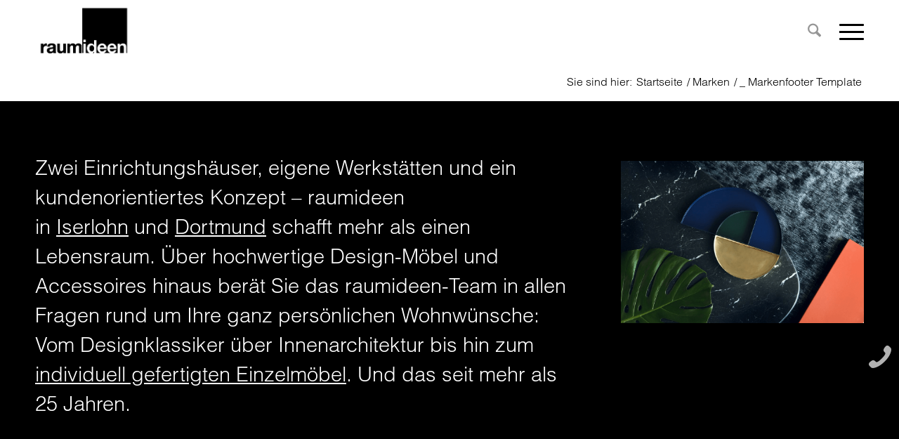

--- FILE ---
content_type: text/html; charset=UTF-8
request_url: https://raumideen.net/marken/_-markenfooter-template/
body_size: 17205
content:
<!DOCTYPE html>
<html lang="de" class="html_stretched responsive av-preloader-disabled  html_header_top html_logo_left html_main_nav_header html_menu_right html_slim html_header_sticky html_header_shrinking_disabled html_mobile_menu_tablet html_header_searchicon html_content_align_center html_header_unstick_top_disabled html_header_stretch_disabled html_minimal_header html_burger_menu html_av-overlay-side html_av-overlay-side-minimal html_av-submenu-noclone html_entry_id_5119 av-cookies-no-cookie-consent av-no-preview av-default-lightbox html_burger_menu_active">
<head>
<meta charset="UTF-8" />


<!-- mobile setting -->
<meta name="viewport" content="width=device-width, initial-scale=1">

<!-- Scripts/CSS and wp_head hook -->
<meta name='robots' content='index, follow, max-image-preview:large, max-snippet:-1, max-video-preview:-1' />

	<!-- This site is optimized with the Yoast SEO plugin v26.8 - https://yoast.com/product/yoast-seo-wordpress/ -->
	<title>_ Markenfooter Template - Raumideen</title>
	<link rel="canonical" href="https://raumideen.net/marken/_-markenfooter-template/" />
	<meta property="og:locale" content="de_DE" />
	<meta property="og:type" content="article" />
	<meta property="og:title" content="_ Markenfooter Template - Raumideen" />
	<meta property="og:url" content="https://raumideen.net/marken/_-markenfooter-template/" />
	<meta property="og:site_name" content="Raumideen" />
	<meta property="article:publisher" content="https://www.facebook.com/raumideen.design/" />
	<meta property="article:modified_time" content="2019-09-24T08:42:05+00:00" />
	<meta name="twitter:label1" content="Geschätzte Lesezeit" />
	<meta name="twitter:data1" content="3 Minuten" />
	<script type="application/ld+json" class="yoast-schema-graph">{"@context":"https://schema.org","@graph":[{"@type":"WebPage","@id":"https://raumideen.net/marken/_-markenfooter-template/","url":"https://raumideen.net/marken/_-markenfooter-template/","name":"_ Markenfooter Template - Raumideen","isPartOf":{"@id":"https://raumideen.net/#website"},"datePublished":"2019-09-24T08:38:16+00:00","dateModified":"2019-09-24T08:42:05+00:00","breadcrumb":{"@id":"https://raumideen.net/marken/_-markenfooter-template/#breadcrumb"},"inLanguage":"de","potentialAction":[{"@type":"ReadAction","target":["https://raumideen.net/marken/_-markenfooter-template/"]}]},{"@type":"BreadcrumbList","@id":"https://raumideen.net/marken/_-markenfooter-template/#breadcrumb","itemListElement":[{"@type":"ListItem","position":1,"name":"Home","item":"https://raumideen.net/homepage/"},{"@type":"ListItem","position":2,"name":"Marken","item":"https://raumideen.net/marken/"},{"@type":"ListItem","position":3,"name":"_ Markenfooter Template"}]},{"@type":"WebSite","@id":"https://raumideen.net/#website","url":"https://raumideen.net/","name":"Raumideen","description":"","potentialAction":[{"@type":"SearchAction","target":{"@type":"EntryPoint","urlTemplate":"https://raumideen.net/?s={search_term_string}"},"query-input":{"@type":"PropertyValueSpecification","valueRequired":true,"valueName":"search_term_string"}}],"inLanguage":"de"}]}</script>
	<!-- / Yoast SEO plugin. -->



<link rel="alternate" type="application/rss+xml" title="Raumideen &raquo; Feed" href="https://raumideen.net/feed/" />
<link rel="alternate" title="oEmbed (JSON)" type="application/json+oembed" href="https://raumideen.net/wp-json/oembed/1.0/embed?url=https%3A%2F%2Fraumideen.net%2Fmarken%2F_-markenfooter-template%2F" />
<link rel="alternate" title="oEmbed (XML)" type="text/xml+oembed" href="https://raumideen.net/wp-json/oembed/1.0/embed?url=https%3A%2F%2Fraumideen.net%2Fmarken%2F_-markenfooter-template%2F&#038;format=xml" />
<style id='wp-img-auto-sizes-contain-inline-css' type='text/css'>
img:is([sizes=auto i],[sizes^="auto," i]){contain-intrinsic-size:3000px 1500px}
/*# sourceURL=wp-img-auto-sizes-contain-inline-css */
</style>
<link data-minify="1" rel='stylesheet' id='avia-grid-css' href='https://raumideen.net/wp-content/cache/min/1/wp-content/themes/enfold/css/grid.css?ver=1768421484' type='text/css' media='all' />
<link data-minify="1" rel='stylesheet' id='avia-base-css' href='https://raumideen.net/wp-content/cache/min/1/wp-content/themes/enfold/css/base.css?ver=1768421484' type='text/css' media='all' />
<link data-minify="1" rel='stylesheet' id='avia-layout-css' href='https://raumideen.net/wp-content/cache/min/1/wp-content/themes/enfold/css/layout.css?ver=1768421484' type='text/css' media='all' />
<link data-minify="1" rel='stylesheet' id='avia-module-blog-css' href='https://raumideen.net/wp-content/cache/min/1/wp-content/themes/enfold/config-templatebuilder/avia-shortcodes/blog/blog.css?ver=1768421484' type='text/css' media='all' />
<link data-minify="1" rel='stylesheet' id='avia-module-postslider-css' href='https://raumideen.net/wp-content/cache/min/1/wp-content/themes/enfold/config-templatebuilder/avia-shortcodes/postslider/postslider.css?ver=1768421484' type='text/css' media='all' />
<link data-minify="1" rel='stylesheet' id='avia-module-button-css' href='https://raumideen.net/wp-content/cache/min/1/wp-content/themes/enfold/config-templatebuilder/avia-shortcodes/buttons/buttons.css?ver=1768421484' type='text/css' media='all' />
<link data-minify="1" rel='stylesheet' id='avia-module-button-fullwidth-css' href='https://raumideen.net/wp-content/cache/min/1/wp-content/themes/enfold/config-templatebuilder/avia-shortcodes/buttons_fullwidth/buttons_fullwidth.css?ver=1768421484' type='text/css' media='all' />
<link data-minify="1" rel='stylesheet' id='avia-module-comments-css' href='https://raumideen.net/wp-content/cache/min/1/wp-content/themes/enfold/config-templatebuilder/avia-shortcodes/comments/comments.css?ver=1768421484' type='text/css' media='all' />
<link data-minify="1" rel='stylesheet' id='avia-module-contact-css' href='https://raumideen.net/wp-content/cache/min/1/wp-content/themes/enfold/config-templatebuilder/avia-shortcodes/contact/contact.css?ver=1768421484' type='text/css' media='all' />
<link data-minify="1" rel='stylesheet' id='avia-module-slideshow-css' href='https://raumideen.net/wp-content/cache/min/1/wp-content/themes/enfold/config-templatebuilder/avia-shortcodes/slideshow/slideshow.css?ver=1768421484' type='text/css' media='all' />
<link data-minify="1" rel='stylesheet' id='avia-module-gallery-css' href='https://raumideen.net/wp-content/cache/min/1/wp-content/themes/enfold/config-templatebuilder/avia-shortcodes/gallery/gallery.css?ver=1768421484' type='text/css' media='all' />
<link data-minify="1" rel='stylesheet' id='avia-module-gallery-hor-css' href='https://raumideen.net/wp-content/cache/min/1/wp-content/themes/enfold/config-templatebuilder/avia-shortcodes/gallery_horizontal/gallery_horizontal.css?ver=1768421484' type='text/css' media='all' />
<link data-minify="1" rel='stylesheet' id='avia-module-gridrow-css' href='https://raumideen.net/wp-content/cache/min/1/wp-content/themes/enfold/config-templatebuilder/avia-shortcodes/grid_row/grid_row.css?ver=1768421484' type='text/css' media='all' />
<link data-minify="1" rel='stylesheet' id='avia-module-heading-css' href='https://raumideen.net/wp-content/cache/min/1/wp-content/themes/enfold/config-templatebuilder/avia-shortcodes/heading/heading.css?ver=1768421484' type='text/css' media='all' />
<link data-minify="1" rel='stylesheet' id='avia-module-hr-css' href='https://raumideen.net/wp-content/cache/min/1/wp-content/themes/enfold/config-templatebuilder/avia-shortcodes/hr/hr.css?ver=1768421485' type='text/css' media='all' />
<link data-minify="1" rel='stylesheet' id='avia-module-image-css' href='https://raumideen.net/wp-content/cache/min/1/wp-content/themes/enfold/config-templatebuilder/avia-shortcodes/image/image.css?ver=1768421485' type='text/css' media='all' />
<link data-minify="1" rel='stylesheet' id='avia-module-slideshow-contentpartner-css' href='https://raumideen.net/wp-content/cache/min/1/wp-content/themes/enfold/config-templatebuilder/avia-shortcodes/contentslider/contentslider.css?ver=1768421485' type='text/css' media='all' />
<link data-minify="1" rel='stylesheet' id='avia-module-masonry-css' href='https://raumideen.net/wp-content/cache/min/1/wp-content/themes/enfold/config-templatebuilder/avia-shortcodes/masonry_entries/masonry_entries.css?ver=1768421485' type='text/css' media='all' />
<link data-minify="1" rel='stylesheet' id='avia-siteloader-css' href='https://raumideen.net/wp-content/cache/min/1/wp-content/themes/enfold/css/avia-snippet-site-preloader.css?ver=1768421485' type='text/css' media='all' />
<link data-minify="1" rel='stylesheet' id='avia-module-slideshow-fullsize-css' href='https://raumideen.net/wp-content/cache/min/1/wp-content/themes/enfold/config-templatebuilder/avia-shortcodes/slideshow_fullsize/slideshow_fullsize.css?ver=1768421485' type='text/css' media='all' />
<link data-minify="1" rel='stylesheet' id='avia-module-social-css' href='https://raumideen.net/wp-content/cache/min/1/wp-content/themes/enfold/config-templatebuilder/avia-shortcodes/social_share/social_share.css?ver=1768421485' type='text/css' media='all' />
<link data-minify="1" rel='stylesheet' id='avia-module-tabs-css' href='https://raumideen.net/wp-content/cache/min/1/wp-content/themes/enfold/config-templatebuilder/avia-shortcodes/tabs/tabs.css?ver=1768421485' type='text/css' media='all' />
<link data-minify="1" rel='stylesheet' id='avia-module-toggles-css' href='https://raumideen.net/wp-content/cache/min/1/wp-content/themes/enfold/config-templatebuilder/avia-shortcodes/toggles/toggles.css?ver=1768421485' type='text/css' media='all' />
<link data-minify="1" rel='stylesheet' id='avia-module-video-css' href='https://raumideen.net/wp-content/cache/min/1/wp-content/themes/enfold/config-templatebuilder/avia-shortcodes/video/video.css?ver=1768421485' type='text/css' media='all' />
<style id='wp-block-library-inline-css' type='text/css'>
:root{--wp-block-synced-color:#7a00df;--wp-block-synced-color--rgb:122,0,223;--wp-bound-block-color:var(--wp-block-synced-color);--wp-editor-canvas-background:#ddd;--wp-admin-theme-color:#007cba;--wp-admin-theme-color--rgb:0,124,186;--wp-admin-theme-color-darker-10:#006ba1;--wp-admin-theme-color-darker-10--rgb:0,107,160.5;--wp-admin-theme-color-darker-20:#005a87;--wp-admin-theme-color-darker-20--rgb:0,90,135;--wp-admin-border-width-focus:2px}@media (min-resolution:192dpi){:root{--wp-admin-border-width-focus:1.5px}}.wp-element-button{cursor:pointer}:root .has-very-light-gray-background-color{background-color:#eee}:root .has-very-dark-gray-background-color{background-color:#313131}:root .has-very-light-gray-color{color:#eee}:root .has-very-dark-gray-color{color:#313131}:root .has-vivid-green-cyan-to-vivid-cyan-blue-gradient-background{background:linear-gradient(135deg,#00d084,#0693e3)}:root .has-purple-crush-gradient-background{background:linear-gradient(135deg,#34e2e4,#4721fb 50%,#ab1dfe)}:root .has-hazy-dawn-gradient-background{background:linear-gradient(135deg,#faaca8,#dad0ec)}:root .has-subdued-olive-gradient-background{background:linear-gradient(135deg,#fafae1,#67a671)}:root .has-atomic-cream-gradient-background{background:linear-gradient(135deg,#fdd79a,#004a59)}:root .has-nightshade-gradient-background{background:linear-gradient(135deg,#330968,#31cdcf)}:root .has-midnight-gradient-background{background:linear-gradient(135deg,#020381,#2874fc)}:root{--wp--preset--font-size--normal:16px;--wp--preset--font-size--huge:42px}.has-regular-font-size{font-size:1em}.has-larger-font-size{font-size:2.625em}.has-normal-font-size{font-size:var(--wp--preset--font-size--normal)}.has-huge-font-size{font-size:var(--wp--preset--font-size--huge)}.has-text-align-center{text-align:center}.has-text-align-left{text-align:left}.has-text-align-right{text-align:right}.has-fit-text{white-space:nowrap!important}#end-resizable-editor-section{display:none}.aligncenter{clear:both}.items-justified-left{justify-content:flex-start}.items-justified-center{justify-content:center}.items-justified-right{justify-content:flex-end}.items-justified-space-between{justify-content:space-between}.screen-reader-text{border:0;clip-path:inset(50%);height:1px;margin:-1px;overflow:hidden;padding:0;position:absolute;width:1px;word-wrap:normal!important}.screen-reader-text:focus{background-color:#ddd;clip-path:none;color:#444;display:block;font-size:1em;height:auto;left:5px;line-height:normal;padding:15px 23px 14px;text-decoration:none;top:5px;width:auto;z-index:100000}html :where(.has-border-color){border-style:solid}html :where([style*=border-top-color]){border-top-style:solid}html :where([style*=border-right-color]){border-right-style:solid}html :where([style*=border-bottom-color]){border-bottom-style:solid}html :where([style*=border-left-color]){border-left-style:solid}html :where([style*=border-width]){border-style:solid}html :where([style*=border-top-width]){border-top-style:solid}html :where([style*=border-right-width]){border-right-style:solid}html :where([style*=border-bottom-width]){border-bottom-style:solid}html :where([style*=border-left-width]){border-left-style:solid}html :where(img[class*=wp-image-]){height:auto;max-width:100%}:where(figure){margin:0 0 1em}html :where(.is-position-sticky){--wp-admin--admin-bar--position-offset:var(--wp-admin--admin-bar--height,0px)}@media screen and (max-width:600px){html :where(.is-position-sticky){--wp-admin--admin-bar--position-offset:0px}}

/*# sourceURL=wp-block-library-inline-css */
</style><style id='global-styles-inline-css' type='text/css'>
:root{--wp--preset--aspect-ratio--square: 1;--wp--preset--aspect-ratio--4-3: 4/3;--wp--preset--aspect-ratio--3-4: 3/4;--wp--preset--aspect-ratio--3-2: 3/2;--wp--preset--aspect-ratio--2-3: 2/3;--wp--preset--aspect-ratio--16-9: 16/9;--wp--preset--aspect-ratio--9-16: 9/16;--wp--preset--color--black: #000000;--wp--preset--color--cyan-bluish-gray: #abb8c3;--wp--preset--color--white: #ffffff;--wp--preset--color--pale-pink: #f78da7;--wp--preset--color--vivid-red: #cf2e2e;--wp--preset--color--luminous-vivid-orange: #ff6900;--wp--preset--color--luminous-vivid-amber: #fcb900;--wp--preset--color--light-green-cyan: #7bdcb5;--wp--preset--color--vivid-green-cyan: #00d084;--wp--preset--color--pale-cyan-blue: #8ed1fc;--wp--preset--color--vivid-cyan-blue: #0693e3;--wp--preset--color--vivid-purple: #9b51e0;--wp--preset--color--metallic-red: #b02b2c;--wp--preset--color--maximum-yellow-red: #edae44;--wp--preset--color--yellow-sun: #eeee22;--wp--preset--color--palm-leaf: #83a846;--wp--preset--color--aero: #7bb0e7;--wp--preset--color--old-lavender: #745f7e;--wp--preset--color--steel-teal: #5f8789;--wp--preset--color--raspberry-pink: #d65799;--wp--preset--color--medium-turquoise: #4ecac2;--wp--preset--gradient--vivid-cyan-blue-to-vivid-purple: linear-gradient(135deg,rgb(6,147,227) 0%,rgb(155,81,224) 100%);--wp--preset--gradient--light-green-cyan-to-vivid-green-cyan: linear-gradient(135deg,rgb(122,220,180) 0%,rgb(0,208,130) 100%);--wp--preset--gradient--luminous-vivid-amber-to-luminous-vivid-orange: linear-gradient(135deg,rgb(252,185,0) 0%,rgb(255,105,0) 100%);--wp--preset--gradient--luminous-vivid-orange-to-vivid-red: linear-gradient(135deg,rgb(255,105,0) 0%,rgb(207,46,46) 100%);--wp--preset--gradient--very-light-gray-to-cyan-bluish-gray: linear-gradient(135deg,rgb(238,238,238) 0%,rgb(169,184,195) 100%);--wp--preset--gradient--cool-to-warm-spectrum: linear-gradient(135deg,rgb(74,234,220) 0%,rgb(151,120,209) 20%,rgb(207,42,186) 40%,rgb(238,44,130) 60%,rgb(251,105,98) 80%,rgb(254,248,76) 100%);--wp--preset--gradient--blush-light-purple: linear-gradient(135deg,rgb(255,206,236) 0%,rgb(152,150,240) 100%);--wp--preset--gradient--blush-bordeaux: linear-gradient(135deg,rgb(254,205,165) 0%,rgb(254,45,45) 50%,rgb(107,0,62) 100%);--wp--preset--gradient--luminous-dusk: linear-gradient(135deg,rgb(255,203,112) 0%,rgb(199,81,192) 50%,rgb(65,88,208) 100%);--wp--preset--gradient--pale-ocean: linear-gradient(135deg,rgb(255,245,203) 0%,rgb(182,227,212) 50%,rgb(51,167,181) 100%);--wp--preset--gradient--electric-grass: linear-gradient(135deg,rgb(202,248,128) 0%,rgb(113,206,126) 100%);--wp--preset--gradient--midnight: linear-gradient(135deg,rgb(2,3,129) 0%,rgb(40,116,252) 100%);--wp--preset--font-size--small: 1rem;--wp--preset--font-size--medium: 1.125rem;--wp--preset--font-size--large: 1.75rem;--wp--preset--font-size--x-large: clamp(1.75rem, 3vw, 2.25rem);--wp--preset--spacing--20: 0.44rem;--wp--preset--spacing--30: 0.67rem;--wp--preset--spacing--40: 1rem;--wp--preset--spacing--50: 1.5rem;--wp--preset--spacing--60: 2.25rem;--wp--preset--spacing--70: 3.38rem;--wp--preset--spacing--80: 5.06rem;--wp--preset--shadow--natural: 6px 6px 9px rgba(0, 0, 0, 0.2);--wp--preset--shadow--deep: 12px 12px 50px rgba(0, 0, 0, 0.4);--wp--preset--shadow--sharp: 6px 6px 0px rgba(0, 0, 0, 0.2);--wp--preset--shadow--outlined: 6px 6px 0px -3px rgb(255, 255, 255), 6px 6px rgb(0, 0, 0);--wp--preset--shadow--crisp: 6px 6px 0px rgb(0, 0, 0);}:root { --wp--style--global--content-size: 800px;--wp--style--global--wide-size: 1130px; }:where(body) { margin: 0; }.wp-site-blocks > .alignleft { float: left; margin-right: 2em; }.wp-site-blocks > .alignright { float: right; margin-left: 2em; }.wp-site-blocks > .aligncenter { justify-content: center; margin-left: auto; margin-right: auto; }:where(.is-layout-flex){gap: 0.5em;}:where(.is-layout-grid){gap: 0.5em;}.is-layout-flow > .alignleft{float: left;margin-inline-start: 0;margin-inline-end: 2em;}.is-layout-flow > .alignright{float: right;margin-inline-start: 2em;margin-inline-end: 0;}.is-layout-flow > .aligncenter{margin-left: auto !important;margin-right: auto !important;}.is-layout-constrained > .alignleft{float: left;margin-inline-start: 0;margin-inline-end: 2em;}.is-layout-constrained > .alignright{float: right;margin-inline-start: 2em;margin-inline-end: 0;}.is-layout-constrained > .aligncenter{margin-left: auto !important;margin-right: auto !important;}.is-layout-constrained > :where(:not(.alignleft):not(.alignright):not(.alignfull)){max-width: var(--wp--style--global--content-size);margin-left: auto !important;margin-right: auto !important;}.is-layout-constrained > .alignwide{max-width: var(--wp--style--global--wide-size);}body .is-layout-flex{display: flex;}.is-layout-flex{flex-wrap: wrap;align-items: center;}.is-layout-flex > :is(*, div){margin: 0;}body .is-layout-grid{display: grid;}.is-layout-grid > :is(*, div){margin: 0;}body{padding-top: 0px;padding-right: 0px;padding-bottom: 0px;padding-left: 0px;}a:where(:not(.wp-element-button)){text-decoration: underline;}:root :where(.wp-element-button, .wp-block-button__link){background-color: #32373c;border-width: 0;color: #fff;font-family: inherit;font-size: inherit;font-style: inherit;font-weight: inherit;letter-spacing: inherit;line-height: inherit;padding-top: calc(0.667em + 2px);padding-right: calc(1.333em + 2px);padding-bottom: calc(0.667em + 2px);padding-left: calc(1.333em + 2px);text-decoration: none;text-transform: inherit;}.has-black-color{color: var(--wp--preset--color--black) !important;}.has-cyan-bluish-gray-color{color: var(--wp--preset--color--cyan-bluish-gray) !important;}.has-white-color{color: var(--wp--preset--color--white) !important;}.has-pale-pink-color{color: var(--wp--preset--color--pale-pink) !important;}.has-vivid-red-color{color: var(--wp--preset--color--vivid-red) !important;}.has-luminous-vivid-orange-color{color: var(--wp--preset--color--luminous-vivid-orange) !important;}.has-luminous-vivid-amber-color{color: var(--wp--preset--color--luminous-vivid-amber) !important;}.has-light-green-cyan-color{color: var(--wp--preset--color--light-green-cyan) !important;}.has-vivid-green-cyan-color{color: var(--wp--preset--color--vivid-green-cyan) !important;}.has-pale-cyan-blue-color{color: var(--wp--preset--color--pale-cyan-blue) !important;}.has-vivid-cyan-blue-color{color: var(--wp--preset--color--vivid-cyan-blue) !important;}.has-vivid-purple-color{color: var(--wp--preset--color--vivid-purple) !important;}.has-metallic-red-color{color: var(--wp--preset--color--metallic-red) !important;}.has-maximum-yellow-red-color{color: var(--wp--preset--color--maximum-yellow-red) !important;}.has-yellow-sun-color{color: var(--wp--preset--color--yellow-sun) !important;}.has-palm-leaf-color{color: var(--wp--preset--color--palm-leaf) !important;}.has-aero-color{color: var(--wp--preset--color--aero) !important;}.has-old-lavender-color{color: var(--wp--preset--color--old-lavender) !important;}.has-steel-teal-color{color: var(--wp--preset--color--steel-teal) !important;}.has-raspberry-pink-color{color: var(--wp--preset--color--raspberry-pink) !important;}.has-medium-turquoise-color{color: var(--wp--preset--color--medium-turquoise) !important;}.has-black-background-color{background-color: var(--wp--preset--color--black) !important;}.has-cyan-bluish-gray-background-color{background-color: var(--wp--preset--color--cyan-bluish-gray) !important;}.has-white-background-color{background-color: var(--wp--preset--color--white) !important;}.has-pale-pink-background-color{background-color: var(--wp--preset--color--pale-pink) !important;}.has-vivid-red-background-color{background-color: var(--wp--preset--color--vivid-red) !important;}.has-luminous-vivid-orange-background-color{background-color: var(--wp--preset--color--luminous-vivid-orange) !important;}.has-luminous-vivid-amber-background-color{background-color: var(--wp--preset--color--luminous-vivid-amber) !important;}.has-light-green-cyan-background-color{background-color: var(--wp--preset--color--light-green-cyan) !important;}.has-vivid-green-cyan-background-color{background-color: var(--wp--preset--color--vivid-green-cyan) !important;}.has-pale-cyan-blue-background-color{background-color: var(--wp--preset--color--pale-cyan-blue) !important;}.has-vivid-cyan-blue-background-color{background-color: var(--wp--preset--color--vivid-cyan-blue) !important;}.has-vivid-purple-background-color{background-color: var(--wp--preset--color--vivid-purple) !important;}.has-metallic-red-background-color{background-color: var(--wp--preset--color--metallic-red) !important;}.has-maximum-yellow-red-background-color{background-color: var(--wp--preset--color--maximum-yellow-red) !important;}.has-yellow-sun-background-color{background-color: var(--wp--preset--color--yellow-sun) !important;}.has-palm-leaf-background-color{background-color: var(--wp--preset--color--palm-leaf) !important;}.has-aero-background-color{background-color: var(--wp--preset--color--aero) !important;}.has-old-lavender-background-color{background-color: var(--wp--preset--color--old-lavender) !important;}.has-steel-teal-background-color{background-color: var(--wp--preset--color--steel-teal) !important;}.has-raspberry-pink-background-color{background-color: var(--wp--preset--color--raspberry-pink) !important;}.has-medium-turquoise-background-color{background-color: var(--wp--preset--color--medium-turquoise) !important;}.has-black-border-color{border-color: var(--wp--preset--color--black) !important;}.has-cyan-bluish-gray-border-color{border-color: var(--wp--preset--color--cyan-bluish-gray) !important;}.has-white-border-color{border-color: var(--wp--preset--color--white) !important;}.has-pale-pink-border-color{border-color: var(--wp--preset--color--pale-pink) !important;}.has-vivid-red-border-color{border-color: var(--wp--preset--color--vivid-red) !important;}.has-luminous-vivid-orange-border-color{border-color: var(--wp--preset--color--luminous-vivid-orange) !important;}.has-luminous-vivid-amber-border-color{border-color: var(--wp--preset--color--luminous-vivid-amber) !important;}.has-light-green-cyan-border-color{border-color: var(--wp--preset--color--light-green-cyan) !important;}.has-vivid-green-cyan-border-color{border-color: var(--wp--preset--color--vivid-green-cyan) !important;}.has-pale-cyan-blue-border-color{border-color: var(--wp--preset--color--pale-cyan-blue) !important;}.has-vivid-cyan-blue-border-color{border-color: var(--wp--preset--color--vivid-cyan-blue) !important;}.has-vivid-purple-border-color{border-color: var(--wp--preset--color--vivid-purple) !important;}.has-metallic-red-border-color{border-color: var(--wp--preset--color--metallic-red) !important;}.has-maximum-yellow-red-border-color{border-color: var(--wp--preset--color--maximum-yellow-red) !important;}.has-yellow-sun-border-color{border-color: var(--wp--preset--color--yellow-sun) !important;}.has-palm-leaf-border-color{border-color: var(--wp--preset--color--palm-leaf) !important;}.has-aero-border-color{border-color: var(--wp--preset--color--aero) !important;}.has-old-lavender-border-color{border-color: var(--wp--preset--color--old-lavender) !important;}.has-steel-teal-border-color{border-color: var(--wp--preset--color--steel-teal) !important;}.has-raspberry-pink-border-color{border-color: var(--wp--preset--color--raspberry-pink) !important;}.has-medium-turquoise-border-color{border-color: var(--wp--preset--color--medium-turquoise) !important;}.has-vivid-cyan-blue-to-vivid-purple-gradient-background{background: var(--wp--preset--gradient--vivid-cyan-blue-to-vivid-purple) !important;}.has-light-green-cyan-to-vivid-green-cyan-gradient-background{background: var(--wp--preset--gradient--light-green-cyan-to-vivid-green-cyan) !important;}.has-luminous-vivid-amber-to-luminous-vivid-orange-gradient-background{background: var(--wp--preset--gradient--luminous-vivid-amber-to-luminous-vivid-orange) !important;}.has-luminous-vivid-orange-to-vivid-red-gradient-background{background: var(--wp--preset--gradient--luminous-vivid-orange-to-vivid-red) !important;}.has-very-light-gray-to-cyan-bluish-gray-gradient-background{background: var(--wp--preset--gradient--very-light-gray-to-cyan-bluish-gray) !important;}.has-cool-to-warm-spectrum-gradient-background{background: var(--wp--preset--gradient--cool-to-warm-spectrum) !important;}.has-blush-light-purple-gradient-background{background: var(--wp--preset--gradient--blush-light-purple) !important;}.has-blush-bordeaux-gradient-background{background: var(--wp--preset--gradient--blush-bordeaux) !important;}.has-luminous-dusk-gradient-background{background: var(--wp--preset--gradient--luminous-dusk) !important;}.has-pale-ocean-gradient-background{background: var(--wp--preset--gradient--pale-ocean) !important;}.has-electric-grass-gradient-background{background: var(--wp--preset--gradient--electric-grass) !important;}.has-midnight-gradient-background{background: var(--wp--preset--gradient--midnight) !important;}.has-small-font-size{font-size: var(--wp--preset--font-size--small) !important;}.has-medium-font-size{font-size: var(--wp--preset--font-size--medium) !important;}.has-large-font-size{font-size: var(--wp--preset--font-size--large) !important;}.has-x-large-font-size{font-size: var(--wp--preset--font-size--x-large) !important;}
/*# sourceURL=global-styles-inline-css */
</style>

<link rel='stylesheet' id='wp-components-css' href='https://raumideen.net/wp-includes/css/dist/components/style.min.css?ver=6.9' type='text/css' media='all' />
<link rel='stylesheet' id='wp-preferences-css' href='https://raumideen.net/wp-includes/css/dist/preferences/style.min.css?ver=6.9' type='text/css' media='all' />
<link rel='stylesheet' id='wp-block-editor-css' href='https://raumideen.net/wp-includes/css/dist/block-editor/style.min.css?ver=6.9' type='text/css' media='all' />
<link data-minify="1" rel='stylesheet' id='popup-maker-block-library-style-css' href='https://raumideen.net/wp-content/cache/min/1/wp-content/plugins/popup-maker/dist/packages/block-library-style.css?ver=1768421485' type='text/css' media='all' />
<link data-minify="1" rel='stylesheet' id='twenty20-css' href='https://raumideen.net/wp-content/cache/min/1/wp-content/plugins/twenty20/assets/css/twenty20.css?ver=1768421485' type='text/css' media='all' />
<link data-minify="1" rel='stylesheet' id='fonts-style-css' href='https://raumideen.net/wp-content/cache/min/1/wp-content/themes/enfold-child/fonts.css?ver=1768421485' type='text/css' media='all' />
<link rel='stylesheet' id='tooltipster-style-css' href='https://raumideen.net/wp-content/themes/enfold-child/css/tooltipster.bundle.min.css' type='text/css' media='all' />
<link data-minify="1" rel='stylesheet' id='avia-scs-css' href='https://raumideen.net/wp-content/cache/min/1/wp-content/themes/enfold/css/shortcodes.css?ver=1768421485' type='text/css' media='all' />
<link data-minify="1" rel='stylesheet' id='avia-fold-unfold-css' href='https://raumideen.net/wp-content/cache/min/1/wp-content/themes/enfold/css/avia-snippet-fold-unfold.css?ver=1768421485' type='text/css' media='all' />
<link rel='stylesheet' id='avia-popup-css-css' href='https://raumideen.net/wp-content/themes/enfold/js/aviapopup/magnific-popup.min.css?ver=7.1.3' type='text/css' media='screen' />
<link data-minify="1" rel='stylesheet' id='avia-lightbox-css' href='https://raumideen.net/wp-content/cache/min/1/wp-content/themes/enfold/css/avia-snippet-lightbox.css?ver=1768421485' type='text/css' media='screen' />
<link data-minify="1" rel='stylesheet' id='avia-widget-css-css' href='https://raumideen.net/wp-content/cache/min/1/wp-content/themes/enfold/css/avia-snippet-widget.css?ver=1768421485' type='text/css' media='screen' />
<link data-minify="1" rel='stylesheet' id='avia-dynamic-css' href='https://raumideen.net/wp-content/cache/min/1/wp-content/uploads/dynamic_avia/enfold_child.css?ver=1768421485' type='text/css' media='all' />
<link data-minify="1" rel='stylesheet' id='avia-custom-css' href='https://raumideen.net/wp-content/cache/min/1/wp-content/themes/enfold/css/custom.css?ver=1768421485' type='text/css' media='all' />
<link data-minify="1" rel='stylesheet' id='avia-style-css' href='https://raumideen.net/wp-content/cache/min/1/wp-content/themes/enfold-child/style.css?ver=1768421485' type='text/css' media='all' />
<link data-minify="1" rel='stylesheet' id='borlabs-cookie-custom-css' href='https://raumideen.net/wp-content/cache/min/1/wp-content/cache/borlabs-cookie/1/borlabs-cookie-1-de.css?ver=1768421485' type='text/css' media='all' />
<link data-minify="1" rel='stylesheet' id='avia-single-post-5119-css' href='https://raumideen.net/wp-content/cache/min/1/wp-content/uploads/dynamic_avia/avia_posts_css/post-5119.css?ver=1768421688' type='text/css' media='all' />
<script type="text/javascript" src="https://raumideen.net/wp-includes/js/jquery/jquery.min.js?ver=3.7.1" id="jquery-core-js"></script>
<script data-no-optimize="1" data-no-minify="1" data-cfasync="false" type="text/javascript" src="https://raumideen.net/wp-content/cache/borlabs-cookie/1/borlabs-cookie-config-de.json.js?ver=3.3.23-126" id="borlabs-cookie-config-js" data-rocket-defer defer></script>
<script data-no-optimize="1" data-no-minify="1" data-cfasync="false" type="text/javascript" src="https://raumideen.net/wp-content/plugins/borlabs-cookie/assets/javascript/borlabs-cookie-prioritize.min.js?ver=3.3.23" id="borlabs-cookie-prioritize-js" data-rocket-defer defer></script>

<link rel="https://api.w.org/" href="https://raumideen.net/wp-json/" /><link rel="alternate" title="JSON" type="application/json" href="https://raumideen.net/wp-json/wp/v2/pages/5119" /><link rel="EditURI" type="application/rsd+xml" title="RSD" href="https://raumideen.net/xmlrpc.php?rsd" />
<meta name="generator" content="WordPress 6.9" />
<link rel='shortlink' href='https://raumideen.net/?p=5119' />

<link rel="icon" href="https://raumideen.net/wp-content/uploads/2020/06/raumideen-favicon.png" type="image/png">
<!--[if lt IE 9]><script src="https://raumideen.net/wp-content/themes/enfold/js/html5shiv.js"></script><![endif]--><link rel="profile" href="https://gmpg.org/xfn/11" />
<link rel="alternate" type="application/rss+xml" title="Raumideen RSS2 Feed" href="https://raumideen.net/feed/" />
<link rel="pingback" href="https://raumideen.net/xmlrpc.php" />
<script data-borlabs-cookie-script-blocker-ignore>
if ('0' === '1' && ('0' === '1' || '1' === '1')) {
    window['gtag_enable_tcf_support'] = true;
}
window.dataLayer = window.dataLayer || [];
if (typeof gtag !== 'function') {
    function gtag() {
        dataLayer.push(arguments);
    }
}
gtag('set', 'developer_id.dYjRjMm', true);
if ('0' === '1' || '1' === '1') {
    if (window.BorlabsCookieGoogleConsentModeDefaultSet !== true) {
        let getCookieValue = function (name) {
            return document.cookie.match('(^|;)\\s*' + name + '\\s*=\\s*([^;]+)')?.pop() || '';
        };
        let cookieValue = getCookieValue('borlabs-cookie-gcs');
        let consentsFromCookie = {};
        if (cookieValue !== '') {
            consentsFromCookie = JSON.parse(decodeURIComponent(cookieValue));
        }
        let defaultValues = {
            'ad_storage': 'denied',
            'ad_user_data': 'denied',
            'ad_personalization': 'denied',
            'analytics_storage': 'denied',
            'functionality_storage': 'denied',
            'personalization_storage': 'denied',
            'security_storage': 'denied',
            'wait_for_update': 500,
        };
        gtag('consent', 'default', { ...defaultValues, ...consentsFromCookie });
    }
    window.BorlabsCookieGoogleConsentModeDefaultSet = true;
    let borlabsCookieConsentChangeHandler = function () {
        window.dataLayer = window.dataLayer || [];
        if (typeof gtag !== 'function') { function gtag(){dataLayer.push(arguments);} }

        let getCookieValue = function (name) {
            return document.cookie.match('(^|;)\\s*' + name + '\\s*=\\s*([^;]+)')?.pop() || '';
        };
        let cookieValue = getCookieValue('borlabs-cookie-gcs');
        let consentsFromCookie = {};
        if (cookieValue !== '') {
            consentsFromCookie = JSON.parse(decodeURIComponent(cookieValue));
        }

        consentsFromCookie.analytics_storage = BorlabsCookie.Consents.hasConsent('google-analytics') ? 'granted' : 'denied';

        BorlabsCookie.CookieLibrary.setCookie(
            'borlabs-cookie-gcs',
            JSON.stringify(consentsFromCookie),
            BorlabsCookie.Settings.automaticCookieDomainAndPath.value ? '' : BorlabsCookie.Settings.cookieDomain.value,
            BorlabsCookie.Settings.cookiePath.value,
            BorlabsCookie.Cookie.getPluginCookie().expires,
            BorlabsCookie.Settings.cookieSecure.value,
            BorlabsCookie.Settings.cookieSameSite.value
        );
    }
    document.addEventListener('borlabs-cookie-consent-saved', borlabsCookieConsentChangeHandler);
    document.addEventListener('borlabs-cookie-handle-unblock', borlabsCookieConsentChangeHandler);
}
if ('0' === '1') {
    gtag("js", new Date());
    gtag("config", "G-KJBGK7FWHB", {"anonymize_ip": true});

    (function (w, d, s, i) {
        var f = d.getElementsByTagName(s)[0],
            j = d.createElement(s);
        j.async = true;
        j.src =
            "https://www.googletagmanager.com/gtag/js?id=" + i;
        f.parentNode.insertBefore(j, f);
    })(window, document, "script", "G-KJBGK7FWHB");
}
</script>
<!-- To speed up the rendering and to display the site as fast as possible to the user we include some styles and scripts for above the fold content inline -->
		<style type="text/css" id="wp-custom-css">
			.template-page .entry-content-wrapper h1{ font-size: 45px;}		</style>
		<style type="text/css">
		@font-face {font-family: 'entypo-fontello-enfold'; font-weight: normal; font-style: normal; font-display: auto;
		src: url('https://raumideen.net/wp-content/themes/enfold/config-templatebuilder/avia-template-builder/assets/fonts/entypo-fontello-enfold/entypo-fontello-enfold.woff2') format('woff2'),
		url('https://raumideen.net/wp-content/themes/enfold/config-templatebuilder/avia-template-builder/assets/fonts/entypo-fontello-enfold/entypo-fontello-enfold.woff') format('woff'),
		url('https://raumideen.net/wp-content/themes/enfold/config-templatebuilder/avia-template-builder/assets/fonts/entypo-fontello-enfold/entypo-fontello-enfold.ttf') format('truetype'),
		url('https://raumideen.net/wp-content/themes/enfold/config-templatebuilder/avia-template-builder/assets/fonts/entypo-fontello-enfold/entypo-fontello-enfold.svg#entypo-fontello-enfold') format('svg'),
		url('https://raumideen.net/wp-content/themes/enfold/config-templatebuilder/avia-template-builder/assets/fonts/entypo-fontello-enfold/entypo-fontello-enfold.eot'),
		url('https://raumideen.net/wp-content/themes/enfold/config-templatebuilder/avia-template-builder/assets/fonts/entypo-fontello-enfold/entypo-fontello-enfold.eot?#iefix') format('embedded-opentype');
		}

		#top .avia-font-entypo-fontello-enfold, body .avia-font-entypo-fontello-enfold, html body [data-av_iconfont='entypo-fontello-enfold']:before{ font-family: 'entypo-fontello-enfold'; }
		
		@font-face {font-family: 'entypo-fontello'; font-weight: normal; font-style: normal; font-display: auto;
		src: url('https://raumideen.net/wp-content/themes/enfold/config-templatebuilder/avia-template-builder/assets/fonts/entypo-fontello/entypo-fontello.woff2') format('woff2'),
		url('https://raumideen.net/wp-content/themes/enfold/config-templatebuilder/avia-template-builder/assets/fonts/entypo-fontello/entypo-fontello.woff') format('woff'),
		url('https://raumideen.net/wp-content/themes/enfold/config-templatebuilder/avia-template-builder/assets/fonts/entypo-fontello/entypo-fontello.ttf') format('truetype'),
		url('https://raumideen.net/wp-content/themes/enfold/config-templatebuilder/avia-template-builder/assets/fonts/entypo-fontello/entypo-fontello.svg#entypo-fontello') format('svg'),
		url('https://raumideen.net/wp-content/themes/enfold/config-templatebuilder/avia-template-builder/assets/fonts/entypo-fontello/entypo-fontello.eot'),
		url('https://raumideen.net/wp-content/themes/enfold/config-templatebuilder/avia-template-builder/assets/fonts/entypo-fontello/entypo-fontello.eot?#iefix') format('embedded-opentype');
		}

		#top .avia-font-entypo-fontello, body .avia-font-entypo-fontello, html body [data-av_iconfont='entypo-fontello']:before{ font-family: 'entypo-fontello'; }
		</style>

<!--
Debugging Info for Theme support: 

Theme: Enfold
Version: 7.1.3
Installed: enfold
AviaFramework Version: 5.6
AviaBuilder Version: 6.0
aviaElementManager Version: 1.0.1
- - - - - - - - - - -
ChildTheme: Enfold Child
ChildTheme Version: 1.0
ChildTheme Installed: enfold

- - - - - - - - - - -
ML:512-PU:38-PLA:32
WP:6.9
Compress: CSS:disabled - JS:all theme files
Updates: enabled - token has changed and not verified
PLAu:29
--><noscript><style id="rocket-lazyload-nojs-css">.rll-youtube-player, [data-lazy-src]{display:none !important;}</style></noscript>
<link data-minify="1" rel='stylesheet' id='brb-public-main-css-css' href='https://raumideen.net/wp-content/cache/min/1/wp-content/plugins/business-reviews-bundle/assets/css/public-main.css?ver=1768421485' type='text/css' media='all' />
<meta name="generator" content="WP Rocket 3.20.3" data-wpr-features="wpr_defer_js wpr_minify_concatenate_js wpr_lazyload_images wpr_minify_css wpr_desktop" /></head>

<body id="top" class="wp-singular page-template-default page page-id-5119 page-child parent-pageid-74 wp-theme-enfold wp-child-theme-enfold-child stretched no_sidebar_border rtl_columns av-curtain-numeric helvetica-websave helvetica  post-type-page avia-responsive-images-support" itemscope="itemscope" itemtype="https://schema.org/WebPage" >

	
	<div id='wrap_all'>

	
<header id='header' class='all_colors header_color light_bg_color  av_header_top av_logo_left av_main_nav_header av_menu_right av_slim av_header_sticky av_header_shrinking_disabled av_header_stretch_disabled av_mobile_menu_tablet av_header_searchicon av_header_unstick_top_disabled av_minimal_header av_bottom_nav_disabled  av_header_border_disabled'  data-av_shrink_factor='50' role="banner" itemscope="itemscope" itemtype="https://schema.org/WPHeader" >

		<div  id='header_main' class='container_wrap container_wrap_logo'>

        <div class='container av-logo-container'><div class='inner-container'><span class='logo avia-standard-logo'><a href='https://raumideen.net/' class='' aria-label='raumideen logo' title='raumideen logo'><img src="data:image/svg+xml,%3Csvg%20xmlns='http://www.w3.org/2000/svg'%20viewBox='0%200%20300%20100'%3E%3C/svg%3E" height="100" width="300" alt='Raumideen' title='raumideen logo' data-lazy-src="https://raumideen.net/wp-content/uploads/2021/05/raumideenlogo.png" /><noscript><img src="https://raumideen.net/wp-content/uploads/2021/05/raumideenlogo.png" height="100" width="300" alt='Raumideen' title='raumideen logo' /></noscript></a></span><nav class='main_menu' data-selectname='Seite auswählen'  role="navigation" itemscope="itemscope" itemtype="https://schema.org/SiteNavigationElement" ><div class="avia-menu av-main-nav-wrap"><ul role="menu" class="menu av-main-nav" id="avia-menu"><li role="menuitem" id="menu-item-80" class="menu-item menu-item-type-post_type menu-item-object-page menu-item-top-level menu-item-top-level-1"><a href="https://raumideen.net/ueberuns/" itemprop="url" tabindex="0"><span class="avia-bullet"></span><span class="avia-menu-text">über raumideen</span><span class="avia-menu-fx"><span class="avia-arrow-wrap"><span class="avia-arrow"></span></span></span></a></li>
<li role="menuitem" id="menu-item-78" class="menu-item menu-item-type-post_type menu-item-object-page menu-item-top-level menu-item-top-level-2"><a href="https://raumideen.net/leistungen/" itemprop="url" tabindex="0"><span class="avia-bullet"></span><span class="avia-menu-text">Leistungen</span><span class="avia-menu-fx"><span class="avia-arrow-wrap"><span class="avia-arrow"></span></span></span></a></li>
<li role="menuitem" id="menu-item-16118" class="menu-item menu-item-type-post_type menu-item-object-page menu-item-top-level menu-item-top-level-3"><a href="https://raumideen.net/leistungen/referenzen_/" itemprop="url" tabindex="0"><span class="avia-bullet"></span><span class="avia-menu-text">Referenzen</span><span class="avia-menu-fx"><span class="avia-arrow-wrap"><span class="avia-arrow"></span></span></span></a></li>
<li role="menuitem" id="menu-item-79" class="menu-item menu-item-type-post_type menu-item-object-page current-page-ancestor menu-item-top-level menu-item-top-level-4"><a href="https://raumideen.net/marken/" itemprop="url" tabindex="0"><span class="avia-bullet"></span><span class="avia-menu-text">Marken</span><span class="avia-menu-fx"><span class="avia-arrow-wrap"><span class="avia-arrow"></span></span></span></a></li>
<li role="menuitem" id="menu-item-9183" class="menu-item menu-item-type-post_type menu-item-object-page menu-item-top-level menu-item-top-level-5"><a href="https://raumideen.net/kontakt/newsletter/" itemprop="url" tabindex="0"><span class="avia-bullet"></span><span class="avia-menu-text">Newsletter</span><span class="avia-menu-fx"><span class="avia-arrow-wrap"><span class="avia-arrow"></span></span></span></a></li>
<li role="menuitem" id="menu-item-12732" class="menu-item menu-item-type-post_type menu-item-object-page menu-item-top-level menu-item-top-level-6"><a href="https://raumideen.net/journal/" itemprop="url" tabindex="0"><span class="avia-bullet"></span><span class="avia-menu-text">Journal</span><span class="avia-menu-fx"><span class="avia-arrow-wrap"><span class="avia-arrow"></span></span></span></a></li>
<li role="menuitem" id="menu-item-4068" class="menu-item menu-item-type-post_type menu-item-object-page menu-item-top-level menu-item-top-level-7"><a href="https://raumideen.net/business/" itemprop="url" tabindex="0"><span class="avia-bullet"></span><span class="avia-menu-text">B2B / Objektausstattung</span><span class="avia-menu-fx"><span class="avia-arrow-wrap"><span class="avia-arrow"></span></span></span></a></li>
<li role="menuitem" id="menu-item-11279" class="menu-item menu-item-type-custom menu-item-object-custom menu-item-top-level menu-item-top-level-8"><a href="#footer" itemprop="url" tabindex="0"><span class="avia-bullet"></span><span class="avia-menu-text">Kontakt</span><span class="avia-menu-fx"><span class="avia-arrow-wrap"><span class="avia-arrow"></span></span></span></a></li>
<li role="menuitem" id="menu-item-9185" class="small-menu menu-item menu-item-type-post_type menu-item-object-page menu-item-top-level menu-item-top-level-9"><a href="https://raumideen.net/stellenausschreibungen/" itemprop="url" tabindex="0"><span class="avia-bullet"></span><span class="avia-menu-text">Jobs / Karriere</span><span class="avia-menu-fx"><span class="avia-arrow-wrap"><span class="avia-arrow"></span></span></span></a></li>
<li role="menuitem" id="menu-item-9182" class="small-menu menu-item menu-item-type-post_type menu-item-object-page menu-item-privacy-policy menu-item-top-level menu-item-top-level-10"><a href="https://raumideen.net/kontakt/datenschutz/" itemprop="url" tabindex="0"><span class="avia-bullet"></span><span class="avia-menu-text">Datenschutz</span><span class="avia-menu-fx"><span class="avia-arrow-wrap"><span class="avia-arrow"></span></span></span></a></li>
<li id="menu-item-search" class="noMobile menu-item menu-item-search-dropdown menu-item-avia-special" role="menuitem"><a class="avia-svg-icon avia-font-svg_entypo-fontello" aria-label="Suche" href="?s=" rel="nofollow" title="Click to open the search input field" data-avia-search-tooltip="
&lt;search&gt;
	&lt;form role=&quot;search&quot; action=&quot;https://raumideen.net/&quot; id=&quot;searchform&quot; method=&quot;get&quot; class=&quot;&quot;&gt;
		&lt;div&gt;
&lt;span class=&#039;av_searchform_search avia-svg-icon avia-font-svg_entypo-fontello&#039; data-av_svg_icon=&#039;search&#039; data-av_iconset=&#039;svg_entypo-fontello&#039;&gt;&lt;svg version=&quot;1.1&quot; xmlns=&quot;http://www.w3.org/2000/svg&quot; width=&quot;25&quot; height=&quot;32&quot; viewBox=&quot;0 0 25 32&quot; preserveAspectRatio=&quot;xMidYMid meet&quot; aria-labelledby=&#039;av-svg-title-1&#039; aria-describedby=&#039;av-svg-desc-1&#039; role=&quot;graphics-symbol&quot; aria-hidden=&quot;true&quot;&gt;
&lt;title id=&#039;av-svg-title-1&#039;&gt;Search&lt;/title&gt;
&lt;desc id=&#039;av-svg-desc-1&#039;&gt;Search&lt;/desc&gt;
&lt;path d=&quot;M24.704 24.704q0.96 1.088 0.192 1.984l-1.472 1.472q-1.152 1.024-2.176 0l-6.080-6.080q-2.368 1.344-4.992 1.344-4.096 0-7.136-3.040t-3.040-7.136 2.88-7.008 6.976-2.912 7.168 3.040 3.072 7.136q0 2.816-1.472 5.184zM3.008 13.248q0 2.816 2.176 4.992t4.992 2.176 4.832-2.016 2.016-4.896q0-2.816-2.176-4.96t-4.992-2.144-4.832 2.016-2.016 4.832z&quot;&gt;&lt;/path&gt;
&lt;/svg&gt;&lt;/span&gt;			&lt;input type=&quot;submit&quot; value=&quot;&quot; id=&quot;searchsubmit&quot; class=&quot;button&quot; title=&quot;Enter at least 3 characters to show search results in a dropdown or click to route to search result page to show all results&quot; /&gt;
			&lt;input type=&quot;search&quot; id=&quot;s&quot; name=&quot;s&quot; value=&quot;&quot; aria-label=&#039;Suche&#039; placeholder=&#039;Suche&#039; required /&gt;
		&lt;/div&gt;
	&lt;/form&gt;
&lt;/search&gt;
" data-av_svg_icon='search' data-av_iconset='svg_entypo-fontello'><svg version="1.1" xmlns="http://www.w3.org/2000/svg" width="25" height="32" viewBox="0 0 25 32" preserveAspectRatio="xMidYMid meet" aria-labelledby='av-svg-title-2' aria-describedby='av-svg-desc-2' role="graphics-symbol" aria-hidden="true">
<title id='av-svg-title-2'>Click to open the search input field</title>
<desc id='av-svg-desc-2'>Click to open the search input field</desc>
<path d="M24.704 24.704q0.96 1.088 0.192 1.984l-1.472 1.472q-1.152 1.024-2.176 0l-6.080-6.080q-2.368 1.344-4.992 1.344-4.096 0-7.136-3.040t-3.040-7.136 2.88-7.008 6.976-2.912 7.168 3.040 3.072 7.136q0 2.816-1.472 5.184zM3.008 13.248q0 2.816 2.176 4.992t4.992 2.176 4.832-2.016 2.016-4.896q0-2.816-2.176-4.96t-4.992-2.144-4.832 2.016-2.016 4.832z"></path>
</svg><span class="avia_hidden_link_text">Suche</span></a></li><li class="av-burger-menu-main menu-item-avia-special " role="menuitem">
	        			<a href="#" aria-label="Menü" aria-hidden="false">
							<span class="av-hamburger av-hamburger--spin av-js-hamburger">
								<span class="av-hamburger-box">
						          <span class="av-hamburger-inner"></span>
						          <strong>Menü</strong>
								</span>
							</span>
							<span class="avia_hidden_link_text">Menü</span>
						</a>
	        		   </li></ul></div></nav><div id="text-6" class="widget clearfix widget_text">			<div class="textwidget"><p><a href="/bewertung/"></p>
<div class="rpi" style="" data-id="8245" data-opts='{&quot;layout&quot;:&quot;badge&quot;,&quot;style_style&quot;:&quot;1&quot;,&quot;style_stars&quot;:&quot;1&quot;,&quot;style_ava&quot;:&quot;1&quot;,&quot;head_logo&quot;:&quot;1&quot;,&quot;style_logo&quot;:&quot;1&quot;,&quot;pagination&quot;:&quot;&quot;,&quot;text_size&quot;:&quot;&quot;,&quot;hide_avatar&quot;:&quot;1&quot;,&quot;hide_name&quot;:&quot;&quot;,&quot;disable_review_time&quot;:&quot;1&quot;,&quot;disable_user_link&quot;:&quot;1&quot;,&quot;disable_google_link&quot;:false,&quot;open_link&quot;:&quot;1&quot;,&quot;nofollow_link&quot;:&quot;1&quot;,&quot;lazy_load_img&quot;:&quot;1&quot;,&quot;time_format&quot;:&quot;&quot;,&quot;breakpoints&quot;:&quot;&quot;,&quot;reviewer_avatar_size&quot;:&quot;56&quot;,&quot;ajax_load&quot;:false,&quot;v2&quot;:false,&quot;trans&quot;:{&quot;read more&quot;:&quot;weiterlesen&quot;,&quot;review us on&quot;:&quot;bewerte uns auf&quot;,&quot;See all reviews&quot;:&quot;Alle Rezensionen anzeigen&quot;,&quot;More reviews&quot;:&quot;Weitere Bewertungen&quot;,&quot;Response from the owner&quot;:&quot;Antwort vom Eigent\u00fcmer&quot;}}' data-exec="">
<div class="rpi-badge-cnt rpi-badge-embed" data-opts='{&quot;badge_pos&quot;:&quot;&quot;,&quot;badge_click&quot;:&quot;disable&quot;,&quot;text&quot;:[]}'>
<div class="rpi-badge" data-provider="google" style="display:none">
<div class="rpi-badge-line"></div>
<div class="rpi-badge-body rpi-flex" >
<div class="rpi-logo rpi-logo-google"></div>
<div class="rpi-info">
<div class="rpi-name">Google Bewertung</div>
<div class="rpi-stars"><span class="rpi-star" data-rating="4.8"></span><span class="rpi-star"></span><span class="rpi-star"></span><span class="rpi-star"></span><span class="rpi-star"></span></div>
</div>
</div>
</div>
</div>
<p><span class="rpi-hide" style="display:none"></p>
<style>.rpi .rpi-badge-cnt{--badge-side:30px;--badge-down:30px;position:var(--badge-pos,fixed);display:var(--badge-display2,var(--badge-display,inline-flex));gap:var(--badge-gap,16px);flex-wrap:var(--badge-wrap,wrap);align-items:var(--badge-align-items,stretch);justify-content:var(--badge-justify-content,left);flex-direction:var(--badge-direction,var(--badge-embed-direction,column));max-width:none;align-content:var(--badge-align-content,left)}.rpi .rpi-badge-cnt.rpi-badge-block{--badge-display:flex}.rpi .rpi-sb{--sb-left:auto;--sb-right:0;--sb-bottom:0;--sb-top-offset:0px;--sbf-height:40px;--sb-border-radius:0;--text-height-auto:auto;--card-bg:transparent;--head-card-bg:transparent;--head-grade-fs:1em}.rpi .rpi-sb.rpi-sb-left{--sb-left:0;--sb-right:auto}.rpi .rpi-badge-left,.rpi .rpi-badge-right{bottom:var(--badge-down);z-index:2147482999}.rpi .rpi-badge-left{left:var(--badge-side)}.rpi .rpi-badge-right{right:var(--badge-side)}.rpi .rpi-badge-embed{--badge-pos:relative;--badge-embed-direction:row}.rpi .rpi-badge{display:inline-block;position:relative;align-self:var(--badge-align-self,auto);justify-items:var(--badge-justify-items,left);flex:var(--badge-flex,none);text-align:left;font-family:inherit;border-radius:var(--badge-radius,2px);border:var(--badge-border,none);border-color:var(--badge-br-color,#ccc);box-shadow:var(--badge-shadow,0 2px 5px 0 rgba(0,0,0,.26))}.rpi .rpi-badge>.rpi-x{--x-top:-6px;--x-right:-8px;--x-width:16px;--x-height:16px;--x-line-width:8px}.rpi .rpi-badge-line{display:block;width:100%;height:6px;background:var(--badge-line-color,#4fce6a);border-radius:var(--badge-radius,2px) var(--badge-radius,2px) 0 0}.rpi .rpi-badge-body{--flex-display:flex;--flex-gap:var(--badge-body-gap, 8px);--flex-direction:row;--flex-align-items:center;--logo-size:var(--badge-logo-size, 44px);--img-size:var(--badge-logo-size, 44px);--head-grade-fs:var(--badge-grade-fs, 1.125em);--head-grade-weight:var(--badge-grade-weight, 600);--score-gap:5px;--stars-gap:var(--score-gap);--star-size:var(--badge-star-size, 1em);--name-fs:var(--badge-name-fs, 14px);--name-color:var(--badge-name-color, #333333);--name-weight:normal;--rev-text-lh:normal;--head-based-fs:var(--badge-based-fs, 13px);--head-based-color:var(--badge-based-color, #777777);justify-self:var(--badge-body-justify-self,left);justify-content:var(--badge-body-justify-content,left);position:relative;width:100%;color:#333;padding:8px;z-index:999;background:var(--badge-bg-color,#fff);border-radius:0 0 var(--badge-radius,2px) var(--badge-radius,2px);transition:all .2s ease-in-out}.rpi .rpi-badge-body.rpi-badge-clickable{cursor:pointer;user-select:none}.rpi .rpi-badge-body.rpi-badge-clickable:hover{background:#f3f3f5}.rpi .rpi-badge-body .rpi-info{--info-gap:var(--badge-info-gap, 3px);--flex-align-items:left}.rpi .rpi-badge>.rpi-x{opacity:0;border:1px solid #ccc;z-index:2147482999;transition:opacity .2s ease-in-out}.rpi .rpi-badge:hover>.rpi-x{opacity:1}@media(max-width:768px){.rpi .rpi-flash.rpi-flash-hide,.rpi-badge-cnt.rpi-badge-left.rpi-badge-hide,.rpi-badge-cnt.rpi-badge-right.rpi-badge-hide{display:none!important}}</style>
<p></span><span class="rpi-hide" style="display:none"></p>
<style>.rpi-stars[data-rating]::before,.rpi-star:first-child[data-rating]::before{content:attr(data-rating);color:var(--rating-color,var(--star-color));font-size:var(--head-grade-fs);font-weight:var(--head-grade-weight,900)}.rpi button{all:revert!important;margin:0!important;padding:0!important;box-shadow:none!important;border-radius:0!important;line-height:1!important;font:inherit!important;color:inherit!important;text-align:center!important;cursor:pointer!important;border:0!important;background:0 0!important;appearance:none!important;-webkit-appearance:none!important;user-select:none!important}.rpi button:focus{outline:0!important}.rpi button:focus-visible{outline:currentColor solid 2px!important;outline-offset:2px!important}.rpi .rpi-ltgt{position:var(--slider-ltgt-position,absolute)!important;padding:.5rem!important;z-index:1!important;border:0 solid #e5e7eb!important;border-radius:9999px!important;border:var(--slider-ltgt-border-width,0) solid var(--slider-ltgt-border-color,#f3f3f3)!important;background-color:var(--slider-ltgt-bg,rgb(255 255 255 / 1))!important;box-shadow:var(--slider-ltgt-shadow)!important;transition:background-color .2s ease-in-out!important}.rpi .rpi-ltgt:hover{background-color:var(--slider-ltgt-bg,rgb(249 250 251 / 1))!important}.rpi .rpi-ltgt.rpi-slider-prev{left:0!important;margin-left:calc(-1 * (2 * var(--slider-ltgt-border-width,0px) + var(--slider-btn))/ 2)!important}.rpi .rpi-ltgt.rpi-slider-next{right:0!important;margin-right:calc(-1 * (2 * var(--slider-ltgt-border-width,0px) + var(--slider-btn))/ 2)!important}.rpi-dots .rpi-dot{display:inline-block!important;width:var(--slider-dot-size)!important;height:var(--slider-dot-size)!important;margin:0!important;padding:0!important;opacity:.4!important;vertical-align:middle!important;flex:1 0 auto!important;transform:scale(.6)!important;scroll-snap-align:center!important;border-radius:20px!important;background-color:var(--slider-dot-color,#999)!important}.rpi-dots .rpi-dot:hover{opacity:1!important}.rpi-dots .rpi-dot.active{opacity:1!important;transform:scale(.95)!important;background-color:var(--slider-act-dot-color,#154fc1)!important}.rpi-dots .rpi-dot.s2{transform:scale(.85)!important}.rpi-dots .rpi-dot.s3{transform:scale(.75)!important}</style>
<p></span><img decoding="async" src="data:image/svg+xml,%3Csvg%20xmlns='http://www.w3.org/2000/svg'%20viewBox='0%200%201%201'%3E%3C/svg%3E" alt="" onload="(function(el) { window.brb_vars=window.brb_vars||{ajaxurl:'https://raumideen.net/wp-admin/admin-ajax.php'}; var t = setInterval(function() {if (window.RichPlugins &#038;&#038; !el.getAttribute('data-exec')) { let l = 'badge'; RichPlugins.init(el); clearInterval(t) }}, 200)})(this.closest('.rpi'))" width="1" height="1" style="display:none" data-lazy-src=""><noscript><img decoding="async" src="[data-uri]" alt="" onload="(function(el) { window.brb_vars=window.brb_vars||{ajaxurl:'https://raumideen.net/wp-admin/admin-ajax.php'}; var t = setInterval(function() {if (window.RichPlugins &#038;&#038; !el.getAttribute('data-exec')) { let l = 'badge'; RichPlugins.init(el); clearInterval(t) }}, 200)})(this.closest('.rpi'))" width="1" height="1" style="display:none"></noscript></div>
<p></a></p>
</div>
		</div></div> </div> 
		<!-- end container_wrap-->
		</div>
<div data-rocket-location-hash="0c956cb4d9fc3ef64f1b16f80546eb88" class="header_bg"></div>
<!-- end header -->
</header>

	<div id='main' class='all_colors' data-scroll-offset='88'>

	<div class='stretch_full container_wrap alternate_color light_bg_color empty_title  title_container'><div class='container'><div class="breadcrumb breadcrumbs avia-breadcrumbs"><div class="breadcrumb-trail" ><span class="trail-before"><span class="breadcrumb-title">Sie sind hier:</span></span> <span  itemscope="itemscope" itemtype="https://schema.org/BreadcrumbList" ><span  itemscope="itemscope" itemtype="https://schema.org/ListItem" itemprop="itemListElement" ><a itemprop="url" href="https://raumideen.net" title="Raumideen" rel="home" class="trail-begin"><span itemprop="name">Startseite</span></a><span itemprop="position" class="hidden">1</span></span></span> <span class="sep">/</span> <span  itemscope="itemscope" itemtype="https://schema.org/BreadcrumbList" ><span  itemscope="itemscope" itemtype="https://schema.org/ListItem" itemprop="itemListElement" ><a itemprop="url" href="https://raumideen.net/marken/" title="Marken"><span itemprop="name">Marken</span></a><span itemprop="position" class="hidden">2</span></span></span> <span class="sep">/</span> <span class="trail-end">_ Markenfooter Template</span></div></div></div></div><div id='av_section_1'  class='avia-section av-k0xl3onv-b194d1c61df75c028d9222eea96c7639 main_color avia-section-default avia-no-border-styling  avia-builder-el-0  avia-builder-el-no-sibling  avia-bg-style-scroll container_wrap fullsize'  ><div class='container av-section-cont-open' ><main  role="main" itemprop="mainContentOfPage"  class='template-page content  av-content-full alpha units'><div class='post-entry post-entry-type-page post-entry-5119'><div class='entry-content-wrapper clearfix'>
<div  class='flex_column av-k0xkyq5o-056e0ffd6d6794ab76f5f5671a4fb060 av_two_third  avia-builder-el-1  el_before_av_one_third  avia-builder-el-first  first flex_column_div av-zero-column-padding  '     ><section  class='av_textblock_section av-k0xkygmv-5e291dd12644376d26e8b92f1097a9ca '   itemscope="itemscope" itemtype="https://schema.org/CreativeWork" ><div class='avia_textblock anriss-text av_inherit_color'  itemprop="text" ><p>Zwei Einrichtungshäuser, eigene Werkstätten und ein kundenorientiertes Konzept – raumideen in <span style="text-decoration: underline;"><a href="https://raumideen.net/iserlohn/">Iserlohn</a></span> und <span style="text-decoration: underline;"><a href="https://raumideen.net/dortmund/">Dortmund</a></span> schafft mehr als einen Lebensraum. Über hochwertige Design-Möbel und Accessoires hinaus berät Sie das raumideen-Team in allen Fragen rund um Ihre ganz persönlichen Wohnwünsche: Vom Designklassiker über Innenarchitektur bis hin zum <span style="text-decoration: underline;"><a href="https://raumideen.net/leistungen/">individuell gefertigten Einzelmöbel</a></span>. Und das seit mehr als 25 Jahren.</p>
</div></section></div><div  class='flex_column av-2al59r-e19cc76718c9d5ce42a0a0ee7d19bfc5 av_one_third  avia-builder-el-3  el_after_av_two_third  avia-builder-el-last  flex_column_div  '     ><div  class='avia-image-container av-k0xl5vue-48dc53ac914851ab00aa0605a2c99a16 av-styling- avia-align-center  avia-builder-el-4  avia-builder-el-no-sibling '   itemprop="image" itemscope="itemscope" itemtype="https://schema.org/ImageObject" ><div class="avia-image-container-inner"><div class="avia-image-overlay-wrap"><img decoding="async" fetchpriority="high" class='wp-image-1041 avia-img-lazy-loading-not-1041 avia_image ' src="data:image/svg+xml,%3Csvg%20xmlns='http://www.w3.org/2000/svg'%20viewBox='0%200%201030%20687'%3E%3C/svg%3E" alt='raumideen möbel iserlohn dortmund' title='raumideen-Marken'  height="687" width="1030"  itemprop="thumbnailUrl" data-lazy-srcset="https://raumideen.net/wp-content/uploads/2018/07/raumideen_detail_store-dortmund.png 1030w, https://raumideen.net/wp-content/uploads/2018/07/raumideen_detail_store-dortmund-300x200.png 300w, https://raumideen.net/wp-content/uploads/2018/07/raumideen_detail_store-dortmund-768x512.png 768w, https://raumideen.net/wp-content/uploads/2018/07/raumideen_detail_store-dortmund-705x470.png 705w, https://raumideen.net/wp-content/uploads/2018/07/raumideen_detail_store-dortmund-450x300.png 450w" data-lazy-sizes="(max-width: 1030px) 100vw, 1030px" data-lazy-src="https://raumideen.net/wp-content/uploads/2018/07/raumideen_detail_store-dortmund.png" /><noscript><img decoding="async" fetchpriority="high" class='wp-image-1041 avia-img-lazy-loading-not-1041 avia_image ' src="https://raumideen.net/wp-content/uploads/2018/07/raumideen_detail_store-dortmund.png" alt='raumideen möbel iserlohn dortmund' title='raumideen-Marken'  height="687" width="1030"  itemprop="thumbnailUrl" srcset="https://raumideen.net/wp-content/uploads/2018/07/raumideen_detail_store-dortmund.png 1030w, https://raumideen.net/wp-content/uploads/2018/07/raumideen_detail_store-dortmund-300x200.png 300w, https://raumideen.net/wp-content/uploads/2018/07/raumideen_detail_store-dortmund-768x512.png 768w, https://raumideen.net/wp-content/uploads/2018/07/raumideen_detail_store-dortmund-705x470.png 705w, https://raumideen.net/wp-content/uploads/2018/07/raumideen_detail_store-dortmund-450x300.png 450w" sizes="(max-width: 1030px) 100vw, 1030px" /></noscript></div></div></div></div>

</div></div></main><!-- close content main element --> <!-- section close by builder template -->		</div><!--end builder template--></div><!-- close default .container_wrap element --><div data-rocket-location-hash="e748999a5564a1be768ad56b00461b37" id="floating_phone"><a href="tel:0237182540"><span class="av-icon-char" id="phone-icon" aria-hidden="true" data-av_icon="" data-av_iconfont="entypo-fontello"></span> Jetzt anrufen <br/>02371 82540</a></div><div data-rocket-location-hash="40a410b77f7641aad0133162b0343580" id="floating_google"><a href="/bewertung/"></a></div>				<div class='container_wrap footer_color' id='footer'>

					<div class='container'>

						<div class='flex_column av_one_fifth  first el_before_av_one_fifth'><section id="text-3" class="widget clearfix widget_text">			<div class="textwidget"><div id="c586" class="csc-default">
<p class="bodytext"><strong>raumideen </strong>Iserlohn<br />
Theodor-Heuss-Ring 2<br />
58636 Iserlohn</p>
<div class="flex_column av_one_half flex_column_table_cell av-equal-height-column av-align-top av-zero-column-padding avia-link-column av-column-link first avia-builder-el-160 el_before_av_one_half avia-builder-el-first " data-link-column-url="https://raumideen.net/iserlohn/">
<section class="av_textblock_section ">
<div class="avia_textblock ">
<div class="">Di – Fr 9:30 – 18:30 Uhr<br />
Sa 9:30 – 16:00 Uhr</div>
</div>
</section>
</div>
<p class="bodytext">info@raumideen.net<br />
02371 8254-0</p>
</div>
<div id="c586" class="csc-default">
<p class="bodytext">
</div>
</div>
		<span class="seperator extralight-border"></span></section></div><div class='flex_column av_one_fifth  el_after_av_one_fifth el_before_av_one_fifth '><section id="text-2" class="widget clearfix widget_text">			<div class="textwidget"><p class="bodytext"><strong>raumideen </strong>Dortmund<br />
Schwanenwall 33<br />
44135 Dortmund</p>
<p>Di – Fr 10:00 – 19:00 Uhr<br />
Sa 10:00 – 17:00 Uhr</p>
<p class="bodytext">service@raumideen.net<br />
0231 950928-0</p>
</div>
		<span class="seperator extralight-border"></span></section></div><div class='flex_column av_one_fifth  el_after_av_one_fifth el_before_av_one_fifth '><section id="text-7" class="widget clearfix widget_text">			<div class="textwidget"><p>unsere Markenstores<br />
am Standort Dortmund:</p>
<p><a href=" https://www.siematic-by-raumideen.de"><img decoding="async" class="wp-image-1995 size-full" src="data:image/svg+xml,%3Csvg%20xmlns='http://www.w3.org/2000/svg'%20viewBox='0%200%200%200'%3E%3C/svg%3E" alt="" data-lazy-src="https://raumideen.net/wp-content/uploads/2023/02/logo-siematic-by-raumideen_w.png" /><noscript><img decoding="async" class="wp-image-1995 size-full" src="https://raumideen.net/wp-content/uploads/2023/02/logo-siematic-by-raumideen_w.png" alt="" /></noscript></a></p>
<p><a href=" https://ligne-roset-dortmund.de"><img decoding="async" class="wp-image-1995 size-full" src="data:image/svg+xml,%3Csvg%20xmlns='http://www.w3.org/2000/svg'%20viewBox='0%200%20184%2032'%3E%3C/svg%3E" alt="" width="184" height="32" data-lazy-src="https://raumideen.net/wp-content/uploads/2023/02/logo-ligne-roset-dortmund_w.png" /><noscript><img decoding="async" class="wp-image-1995 size-full" src="https://raumideen.net/wp-content/uploads/2023/02/logo-ligne-roset-dortmund_w.png" alt="" width="184" height="32" /></noscript></a></p>
<p>am Standort Münster:</p>
<p><a href=" https://www.siematic-by-raumideen.de"><img decoding="async" class="wp-image-1995 size-full" src="data:image/svg+xml,%3Csvg%20xmlns='http://www.w3.org/2000/svg'%20viewBox='0%200%200%200'%3E%3C/svg%3E" alt="" data-lazy-src="https://raumideen.net/wp-content/uploads/2023/02/logo-siematic-by-raumideen_w.png" /><noscript><img decoding="async" class="wp-image-1995 size-full" src="https://raumideen.net/wp-content/uploads/2023/02/logo-siematic-by-raumideen_w.png" alt="" /></noscript></a></p>
</div>
		<span class="seperator extralight-border"></span></section></div><div class='flex_column av_one_fifth  el_after_av_one_fifth el_before_av_one_fifth '><section id="text-4" class="widget clearfix widget_text">			<div class="textwidget"><p>folgen Sie uns auf<br />
<b><a href="https://www.facebook.com/raumideen.design/" target="_blank" rel="noopener">facebook</a><br />
</b><strong><a href="https://www.instagram.com/raumideen.design/" target="_blank" rel="noopener">instagram</a></strong></p>
</div>
		<span class="seperator extralight-border"></span></section></div><div class='flex_column av_one_fifth  el_after_av_one_fifth el_before_av_one_fifth '><section id="nav_menu-2" class="widget clearfix widget_nav_menu"><div class="menu-footer-container"><ul id="menu-footer" class="menu"><li id="menu-item-5858" class="menu-item menu-item-type-post_type menu-item-object-page menu-item-5858"><a href="https://raumideen.net/stellenausschreibungen/">Jobs / Karriere</a></li>
<li id="menu-item-28" class="menu-item menu-item-type-post_type menu-item-object-page menu-item-28"><a href="https://raumideen.net/kontakt/impressum/">Impressum</a></li>
<li id="menu-item-31" class="menu-item menu-item-type-post_type menu-item-object-page menu-item-31"><a href="https://raumideen.net/kontakt/agb/">AGB</a></li>
<li id="menu-item-27" class="menu-item menu-item-type-post_type menu-item-object-page menu-item-privacy-policy menu-item-27"><a rel="privacy-policy" href="https://raumideen.net/kontakt/datenschutz/">Datenschutz</a></li>
<li id="menu-item-5033" class="menu-item menu-item-type-post_type menu-item-object-page menu-item-5033"><a href="https://raumideen.net/kontakt/newsletter/">Newsletter</a></li>
<li id="menu-item-11393" class="menu-item menu-item-type-post_type menu-item-object-page menu-item-11393"><a href="https://raumideen.net/journal/">raumideen Journal</a></li>
<li id="menu-item-10639" class="menu-item menu-item-type-post_type menu-item-object-page menu-item-10639"><a href="https://raumideen.net/innenarchitektur-bochum/">Innenarchitektur Bochum</a></li>
</ul></div><span class="seperator extralight-border"></span></section></div>
					</div>

				<!-- ####### END FOOTER CONTAINER ####### -->
				</div>

	

			<!-- end main -->
		</div>

		<!-- end wrap_all --></div>
<a href='#top' title='Nach oben scrollen' id='scroll-top-link' class='avia-svg-icon avia-font-svg_entypo-fontello' data-av_svg_icon='up-open' data-av_iconset='svg_entypo-fontello' tabindex='-1' aria-hidden='true'>
	<svg version="1.1" xmlns="http://www.w3.org/2000/svg" width="19" height="32" viewBox="0 0 19 32" preserveAspectRatio="xMidYMid meet" aria-labelledby='av-svg-title-3' aria-describedby='av-svg-desc-3' role="graphics-symbol" aria-hidden="true">
<title id='av-svg-title-3'>Nach oben scrollen</title>
<desc id='av-svg-desc-3'>Nach oben scrollen</desc>
<path d="M18.048 18.24q0.512 0.512 0.512 1.312t-0.512 1.312q-1.216 1.216-2.496 0l-6.272-6.016-6.272 6.016q-1.28 1.216-2.496 0-0.512-0.512-0.512-1.312t0.512-1.312l7.488-7.168q0.512-0.512 1.28-0.512t1.28 0.512z"></path>
</svg>	<span class="avia_hidden_link_text">Nach oben scrollen</span>
</a>

<div data-rocket-location-hash="73791c3f349eabf49e295ac8089a36de" id="fb-root"></div>

<script type="speculationrules">
{"prefetch":[{"source":"document","where":{"and":[{"href_matches":"/*"},{"not":{"href_matches":["/wp-*.php","/wp-admin/*","/wp-content/uploads/*","/wp-content/*","/wp-content/plugins/*","/wp-content/themes/enfold-child/*","/wp-content/themes/enfold/*","/*\\?(.+)"]}},{"not":{"selector_matches":"a[rel~=\"nofollow\"]"}},{"not":{"selector_matches":".no-prefetch, .no-prefetch a"}}]},"eagerness":"conservative"}]}
</script>

 <script type='text/javascript'>
 /* <![CDATA[ */  
var avia_framework_globals = avia_framework_globals || {};
    avia_framework_globals.frameworkUrl = 'https://raumideen.net/wp-content/themes/enfold/framework/';
    avia_framework_globals.installedAt = 'https://raumideen.net/wp-content/themes/enfold/';
    avia_framework_globals.ajaxurl = 'https://raumideen.net/wp-admin/admin-ajax.php';
/* ]]> */ 
</script>
 
 <script type="module" src="https://raumideen.net/wp-content/plugins/borlabs-cookie/assets/javascript/borlabs-cookie.min.js?ver=3.3.23" id="borlabs-cookie-core-js-module" data-cfasync="false" data-no-minify="1" data-no-optimize="1" data-rocket-defer defer></script>
<!--googleoff: all--><div data-nosnippet data-borlabs-cookie-consent-required='true' id='BorlabsCookieBox'></div><div id='BorlabsCookieWidget' class='brlbs-cmpnt-container'></div><!--googleon: all-->






<script type="text/javascript" id="statify-js-js-extra">
/* <![CDATA[ */
var statify_ajax = {"url":"https://raumideen.net/wp-admin/admin-ajax.php","nonce":"45042e591f"};
//# sourceURL=statify-js-js-extra
/* ]]> */
</script>


<template id="brlbs-cmpnt-cb-template-enfold-recaptcha">
 <div class="brlbs-cmpnt-container brlbs-cmpnt-content-blocker brlbs-cmpnt-with-individual-styles" data-borlabs-cookie-content-blocker-id="enfold-recaptcha" data-borlabs-cookie-content=""><div class="brlbs-cmpnt-cb-preset-b brlbs-cmpnt-cb-enfold-recaptcha"> <div data-bg="https://raumideen.net/wp-content/uploads/borlabs-cookie/1/bct-google-recaptcha-main.png" class="brlbs-cmpnt-cb-thumbnail rocket-lazyload" style=""></div> <div class="brlbs-cmpnt-cb-main"> <div class="brlbs-cmpnt-cb-content"> <p class="brlbs-cmpnt-cb-description">Sie müssen den Inhalt von <strong>reCAPTCHA</strong> laden, um das Formular abzuschicken. Bitte beachten Sie, dass dabei Daten mit Drittanbietern ausgetauscht werden.</p> <a class="brlbs-cmpnt-cb-provider-toggle" href="#" data-borlabs-cookie-show-provider-information role="button">Mehr Informationen</a> </div> <div class="brlbs-cmpnt-cb-buttons"> <a class="brlbs-cmpnt-cb-btn" href="#" data-borlabs-cookie-unblock role="button">Inhalt entsperren</a> <a class="brlbs-cmpnt-cb-btn" href="#" data-borlabs-cookie-accept-service role="button" style="display: inherit">Erforderlichen Service akzeptieren und Inhalte entsperren</a> </div> </div> </div></div>
</template>
<template id="brlbs-cmpnt-cb-template-vimeo-enfold-lightbox">
 <div class="brlbs-cmpnt-container brlbs-cmpnt-content-blocker brlbs-cmpnt-with-individual-styles" data-borlabs-cookie-content-blocker-id="vimeo-enfold-lightbox" data-borlabs-cookie-content=""><div class="brlbs-cmpnt-cb-preset-d brlbs-cmpnt-cb-icon-position"> <a data-bg="" class="brlbs-cmpnt-cb-icon rocket-lazyload" href="#" data-borlabs-cookie-show-content-blocker-modal style="" role="button"> <span class="brlbs-sr-only">Weitere Informationen über den gesperrten Inhalt.</span> </a> <div style="display: none;" data-borlabs-cookie-content-blocker-information> <p class="brlbs-cmpnt-cb-description">Sie sehen gerade einen Platzhalterinhalt von <strong>Vimeo</strong>. Um auf den eigentlichen Inhalt zuzugreifen, klicken Sie auf die Schaltfläche unten. Bitte beachten Sie, dass dabei Daten an Drittanbieter weitergegeben werden.</p> <div class="brlbs-cmpnt-cb-buttons"> <a class="brlbs-cmpnt-cb-btn" href="#" data-borlabs-cookie-unblock role="button">Inhalt entsperren</a> <a class="brlbs-cmpnt-cb-btn" href="#" data-borlabs-cookie-accept-service role="button" style="display: inherit">Erforderlichen Service akzeptieren und Inhalte entsperren</a> </div> <a class="brlbs-cmpnt-cb-provider-toggle" href="#" data-borlabs-cookie-show-provider-information role="button">Mehr Informationen</a> </div> </div></div>
</template>
<template id="brlbs-cmpnt-cb-template-youtube-enfold-lightbox">
 <div class="brlbs-cmpnt-container brlbs-cmpnt-content-blocker brlbs-cmpnt-with-individual-styles" data-borlabs-cookie-content-blocker-id="youtube-enfold-lightbox" data-borlabs-cookie-content=""><div class="brlbs-cmpnt-cb-preset-d brlbs-cmpnt-cb-icon-position"> <a data-bg="" class="brlbs-cmpnt-cb-icon rocket-lazyload" href="#" data-borlabs-cookie-show-content-blocker-modal style="" role="button"> <span class="brlbs-sr-only">Weitere Informationen über den gesperrten Inhalt.</span> </a> <div style="display: none;" data-borlabs-cookie-content-blocker-information> <p class="brlbs-cmpnt-cb-description">Sie sehen gerade einen Platzhalterinhalt von <strong>YouTube</strong>. Um auf den eigentlichen Inhalt zuzugreifen, klicken Sie auf die Schaltfläche unten. Bitte beachten Sie, dass dabei Daten an Drittanbieter weitergegeben werden.</p> <div class="brlbs-cmpnt-cb-buttons"> <a class="brlbs-cmpnt-cb-btn" href="#" data-borlabs-cookie-unblock role="button">Inhalt entsperren</a> <a class="brlbs-cmpnt-cb-btn" href="#" data-borlabs-cookie-accept-service role="button" style="display: inherit">Erforderlichen Service akzeptieren und Inhalte entsperren</a> </div> <a class="brlbs-cmpnt-cb-provider-toggle" href="#" data-borlabs-cookie-show-provider-information role="button">Mehr Informationen</a> </div> </div></div>
</template>
<script>window.lazyLoadOptions=[{elements_selector:"img[data-lazy-src],.rocket-lazyload",data_src:"lazy-src",data_srcset:"lazy-srcset",data_sizes:"lazy-sizes",class_loading:"lazyloading",class_loaded:"lazyloaded",threshold:300,callback_loaded:function(element){if(element.tagName==="IFRAME"&&element.dataset.rocketLazyload=="fitvidscompatible"){if(element.classList.contains("lazyloaded")){if(typeof window.jQuery!="undefined"){if(jQuery.fn.fitVids){jQuery(element).parent().fitVids()}}}}}},{elements_selector:".rocket-lazyload",data_src:"lazy-src",data_srcset:"lazy-srcset",data_sizes:"lazy-sizes",class_loading:"lazyloading",class_loaded:"lazyloaded",threshold:300,}];window.addEventListener('LazyLoad::Initialized',function(e){var lazyLoadInstance=e.detail.instance;if(window.MutationObserver){var observer=new MutationObserver(function(mutations){var image_count=0;var iframe_count=0;var rocketlazy_count=0;mutations.forEach(function(mutation){for(var i=0;i<mutation.addedNodes.length;i++){if(typeof mutation.addedNodes[i].getElementsByTagName!=='function'){continue}
if(typeof mutation.addedNodes[i].getElementsByClassName!=='function'){continue}
images=mutation.addedNodes[i].getElementsByTagName('img');is_image=mutation.addedNodes[i].tagName=="IMG";iframes=mutation.addedNodes[i].getElementsByTagName('iframe');is_iframe=mutation.addedNodes[i].tagName=="IFRAME";rocket_lazy=mutation.addedNodes[i].getElementsByClassName('rocket-lazyload');image_count+=images.length;iframe_count+=iframes.length;rocketlazy_count+=rocket_lazy.length;if(is_image){image_count+=1}
if(is_iframe){iframe_count+=1}}});if(image_count>0||iframe_count>0||rocketlazy_count>0){lazyLoadInstance.update()}});var b=document.getElementsByTagName("body")[0];var config={childList:!0,subtree:!0};observer.observe(b,config)}},!1)</script><script data-no-minify="1" async src="https://raumideen.net/wp-content/plugins/wp-rocket/assets/js/lazyload/17.8.3/lazyload.min.js"></script><script>var rocket_beacon_data = {"ajax_url":"https:\/\/raumideen.net\/wp-admin\/admin-ajax.php","nonce":"e195866425","url":"https:\/\/raumideen.net\/marken\/_-markenfooter-template","is_mobile":false,"width_threshold":1600,"height_threshold":700,"delay":500,"debug":null,"status":{"atf":true,"lrc":true,"preconnect_external_domain":true},"elements":"img, video, picture, p, main, div, li, svg, section, header, span","lrc_threshold":1800,"preconnect_external_domain_elements":["link","script","iframe"],"preconnect_external_domain_exclusions":["static.cloudflareinsights.com","rel=\"profile\"","rel=\"preconnect\"","rel=\"dns-prefetch\"","rel=\"icon\""]}</script><script data-name="wpr-wpr-beacon" src='https://raumideen.net/wp-content/plugins/wp-rocket/assets/js/wpr-beacon.min.js' async></script><script src="https://raumideen.net/wp-content/cache/min/1/30ed43ecb86a1cd89fe5edc40764d16c.js" data-minify="1" data-rocket-defer defer></script></body>
</html>

<!-- This website is like a Rocket, isn't it? Performance optimized by WP Rocket. Learn more: https://wp-rocket.me - Debug: cached@1769799982 -->

--- FILE ---
content_type: text/css; charset=utf-8
request_url: https://raumideen.net/wp-content/cache/min/1/wp-content/themes/enfold-child/fonts.css?ver=1768421485
body_size: 175
content:
@import url(https://fast.fonts.net/lt/1.css?apiType=css&c=cab97124-dd4e-4b99-a26c-5eb30b4f5e2b&fontids=1489428,1489456);@font-face{font-display:swap;font-family:"Helvetica LT W04 Light1489428";src:url("../../../../../../themes/enfold-child/Fonts/1489428/6cd1b54e-b8f5-4cf8-8e42-7934e3ec560e.eot?#iefix");src:url("../../../../../../themes/enfold-child/Fonts/1489428/6cd1b54e-b8f5-4cf8-8e42-7934e3ec560e.eot?#iefix") format("eot"),url(../../../../../../themes/enfold-child/Fonts/1489428/5e04826f-5440-42ee-82bb-b212cb16bccc.woff2) format("woff2"),url(../../../../../../themes/enfold-child/Fonts/1489428/e0eda329-a6eb-46ac-8f15-e1c54de80856.woff) format("woff"),url(../../../../../../themes/enfold-child/Fonts/1489428/fc0ced28-1aa0-49b9-aab1-ad5038d646b9.ttf) format("truetype")}@font-face{font-display:swap;font-family:"Helvetica LT W04 Bold";src:url("../../../../../../themes/enfold-child/Fonts/1489456/893142f2-c343-44de-949a-f933374e648c.eot?#iefix");src:url("../../../../../../themes/enfold-child/Fonts/1489456/893142f2-c343-44de-949a-f933374e648c.eot?#iefix") format("eot"),url(../../../../../../themes/enfold-child/Fonts/1489456/5b00a1f2-3a6d-4922-a126-bde89e7f683c.woff2) format("woff2"),url(../../../../../../themes/enfold-child/Fonts/1489456/0b6078b5-b3d8-46ee-a22e-5197ae487290.woff) format("woff"),url(../../../../../../themes/enfold-child/Fonts/1489456/2faee65d-e956-4390-9a9c-3928d6118c09.ttf) format("truetype")}

--- FILE ---
content_type: text/css; charset=utf-8
request_url: https://raumideen.net/wp-content/cache/min/1/wp-content/themes/enfold-child/style.css?ver=1768421485
body_size: 2687
content:
#top *{border-radius:0!important}.container_wrap{border:0}.av-layout-grid-container.width100{max-width:1310px!important;margin:0 auto!important;padding-left:50px;padding-right:50px;border:none!important}.title_container .breadcrumb{font-size:16px}.small-grid-gap .av_one_fourth{width:24%}#top .small-grid-gap .av-flex-placeholder{width:1%}#top .widget_nav_menu ul#menu-footer{margin-top:.85em}#footer *::selection{background-color:#fff;color:#000}body .alignleft,.entry-content-wrapper a:hover .alignleft{margin:4px 20px 20px 0}body .alignright,.entry-content-wrapper a:hover .alignright{margin:4px 0 20px 20px}.search_form_field p{display:none}.search time{display:none}.template-search .entry-content-wrapper .post-title{padding-top:10px}.ajax_search_excerpt,.av_ajax_search_image{display:none}#menu-item-search [data-av_icon]:before{background:url(/wp-content/uploads/2020/06/lupe.png) no-repeat;background-size:contain;content:'';width:25px;height:25px;display:block;margin-top:-10px;top:50%;position:relative}#header_main .widget{position:absolute;line-height:10px;right:100px;top:0;padding:10px;max-height:90px;z-index:5}#header_main .widget p{padding:0;margin:0}#header_main .rplg .rplg-badge2{margin:0!important;box-shadow:none!important}#header_main .rplg .rplg-badge2-btn>svg{filter:grayscale(100%)}#header_main .rplg .rplg-badge2-border,#header_main .rplg .rplg-biz-based{display:none!important}#header_main .rplg svg use{fill:#000!important}#header_main .rplg .rplg-biz-rating.rplg-biz-google .rplg-biz-score{color:#000!important}.rplg-badge_left-fixed{display:none}@media only screen and (max-width:767px){.rplg-badge_left-fixed{display:block;cursor:pointer}#header_main .widget{display:none!important}#header_main .rplg .rplg-stars svg{display:none!important}#top #header_main .rplg .rplg-stars svg:first-of-type{display:inline-block!important}#top #header_main .rplg-badge2-score>div:first-of-type{display:none!important}#top #header_main .rplg-biz-rating>div{display:block!important}}@media only screen and (max-width:767px){.responsive #top #wrap_all .fullsizesection .container{width:100%;max-width:100%}.responsive #top #wrap_all .fullsizesection .av_textblock_section{width:85%;margin:0 auto}#top.home #wrap_all .container_wrap_first .container{width:100%;max-width:100%}}body,body.helvetica-websave,#top .input-text,#top input[type="text"],#top input[type="input"],#top input[type="password"],#top input[type="email"],#top input[type="number"],#top input[type="url"],#top input[type="tel"],#top input[type="search"],#top textarea,#top select{font-family:"Helvetica LT W04 Light1489428","Helvetica Neue Light","Helvetica Neue",Helvetica,Arial,"Lucida Grande",sans-serif;font-weight:100}.anriss-text{font-size:150%;line-height:150%}.avia_textblock,body{line-height:1.5em}h1,h2,h3,h4,h5,.template-page .entry-content-wrapper h1,.template-page .entry-content-wrapper h2{font-weight:400;text-transform:none}.template-page .entry-content-wrapper h1{font-size:45px;text-decoration:underline;margin-bottom:50px}.section-headline.av-special-heading .av-special-heading-tag{font-size:15px;text-decoration:underline;margin-bottom:15px}.section-headline.av-special-heading .av-subheading.av-subheading_above{font-size:40px!important;text-decoration:underline;margin-bottom:40px}#footer{font-size:14px}#floating_contact{position:fixed;bottom:45%;left:0;background:#000;margin-left:-20px;transition:margin 500ms;z-index:9999}#floating_contact a{color:#fff;text-decoration:none;padding:10px 20px 10px 40px;display:block}#floating_contact #close_floating_contact{position:absolute;color:#000;font-size:20px;line-height:20px;right:-15px;top:0;display:block;cursor:pointer}#floating_contact.closed{margin-left:-230px}#floating_contact.closed #close_floating_contact{display:none}#floating_contact.closed:hover{margin-left:-10px}@media only screen and (max-width:767px){#floating_contact{display:none}}#floating_phone{position:fixed;bottom:25%;right:0;background:#000;margin-right:-120px;transition:all 500ms;z-index:9999;line-height:140%;font-size:80%;opacity:.7}#floating_phone:hover{margin-right:0;opacity:1}#floating_phone a{color:#fff;text-decoration:none;display:block;width:100%;height:100%;padding:10px 20px 10px 70px}#floating_phone #phone-icon{position:absolute;left:0;left:12px;top:19px;font-size:40px}#floating_google{display:none;position:fixed;bottom:15%;right:0;background:#000;transition:all 500ms;z-index:9999;width:58px;height:58px;opacity:.7;padding:10px}#floating_google:hover{opacity:1}#floating_google a{color:#fff;text-decoration:none;display:block;width:100%;height:100%;background:url(/wp-content/uploads/2020/06/g.png) no-repeat;background-size:contain}@media only screen and (max-width:767px){#floating_google{display:block}}#top #wrap_all #av-burger-menu-ul li.small-menu{font-size:.8em;line-height:100%}.html_av-overlay-side #top #wrap_all .av-burger-overlay li.small-menu a{padding-top:7px;padding-bottom:7px}.html_av-overlay-side #top #wrap_all .av-burger-overlay li a{padding-top:10px;padding-bottom:10px}.homepage-slider .avia-caption .avia-caption-content p{display:block}.homepage-slider .avia-caption .avia-caption-content:after{content:'mehr erfahren';color:#fff;background:#000;padding:10px 30px;display:inline-block;margin-left:15px}.homepage-slider.avia-slideshow li.design2 .avia-caption .avia-caption-title,.homepage-slider.avia-slideshow li.design2 .avia-caption .avia-caption-content p{color:#000}.homepage-slider.avia-slideshow li.design3{text-align:right}.homepage-slider.avia-slideshow li.design3 img{width:80%;display:inline-block}.homepage-slider.avia-slideshow li.design3 .avia-caption .avia-caption-title,.homepage-slider.avia-slideshow li.design3 .avia-caption .avia-caption-content p{color:#000}@media only screen and (max-width:766px){.responsive #top #wrap_all .mobile-two-rows .flex_column{width:50%;float:left;margin:0 auto}.responsive #top #wrap_all .mobile-two-rows .flex_column_table{margin-top:0}}.homepage-slider .avia-caption{text-align:left;bottom:auto;top:80px}.homepage-slider .av-video-slide .avia-caption{left:0;top:0;width:100%;height:100%}.homepage-slider .av-video-slide .avia-caption a{left:0;top:0;width:100%;height:100%;position:absolute;display:block}.homepage-slider .avia-caption .avia-caption-content p,.homepage-slider .avia-caption .avia-caption-title{background:transparent;color:#fff}.homepage-slider .avia-caption .avia-caption-title{font-size:65px;text-decoration:underline}.homepage-slider .avia-caption .avia-caption-content p{font-size:23px;line-height:1.5em}.homepage-slider .image-overlay{display:none!important}@media only screen and (max-width:899px){.homepage-slider .avia-caption .avia-caption-title{font-size:45px;text-decoration:underline}.homepage-slider .avia-caption .avia-caption-content p{font-size:18px;line-height:1.5em}}.responsive #scroll-top-link{background:#000;color:#fff}@media only screen and (max-width:767px){#top .avia-slideshow-arrows.avia-slideshow-controls a{display:block;opacity:1;top:40%}.responsive #scroll-top-link{display:block;right:20px;bottom:20px}.homepage-slider.avia-slideshow li img{width:100%;display:inline-block}.homepage-slider .avia-caption{text-align:left;bottom:auto;top:0;padding:15px}.homepage-slider .avia-caption .avia-caption-title{font-size:28px;text-decoration:underline}.homepage-slider .avia-caption .avia-caption-content p{font-size:18px;line-height:1.5em}}body .container_wrap .avia-builder-el-no-sibling.title-below-slideshow .avia-slide-wrap{padding-bottom:100px}body .container_wrap .avia-builder-el-no-sibling.title-below-slideshow .avia-caption{bottom:0;padding:10px 0 0 0;height:100px;left:0}body .container_wrap .avia-builder-el-no-sibling.title-below-slideshow .avia-caption .avia-caption-title{font-size:19px;background:transparent;color:#000;padding:0}.store-accordion .single_toggle .toggler{border:0;padding:20px 0;font-size:40px}.store-accordion .single_toggle .toggler:before{display:block;height:1px;width:50%;border-bottom:2px solid #000;content:'';position:absolute;bottom:10px}.store-accordion .single_toggle .toggler .toggle_icon{right:0;background:red;left:auto;display:none}.store-accordion .single_toggle .toggle_content{border:0;padding:10px 0}.main_color .toggle_content{background:#fff}.main_color .toggler:hover{background:#eee}.cl-flipbox-back-desc{font-size:.8em;text-align:left}.cl-flipbox-back-desc a{color:inherit!important;text-decoration:underline}.poli-title{text-align:center;font-size:16px}.av-horizontal-gallery-large-gap .av-horizontal-gallery-wrap{padding-bottom:65px}@media only screen and (max-width:767px){.responsive .av-horizontal-gallery-enlarge-effect .av-horizontal-gallery-wrap.av-active-gal-item{position:relative}.responsive .av-horizontal-gallery-inner{position:relative;min-height:200px}.poli-title{background:#fff;position:absolute;bottom:0;width:100%;left:0;white-space:normal}}#top .main_color .input-text,#top .main_color input[type='text'],#top .main_color input[type='input'],#top .main_color input[type='password'],#top .main_color input[type='email'],#top .main_color input[type='number'],#top .main_color input[type='url'],#top .main_color input[type='tel'],#top .main_color input[type='search'],#top .main_color textarea,#top .main_color select{color:#000;font-size:120%}.av_slideshow.avia-slideshow.permanent_arrows .avia-slideshow-controls a{opacity:1}@media only screen and (max-width:767px){.responsive #top .permanent_arrows .avia-slideshow-controls a{display:inline-block}#top .av-control-minimal-dark .avia-slideshow-arrows a:before{border-color:transparent}}.tooltipster-sidetip.tooltipster-light .tooltipster-box{border-radius:3px;border:1px solid #ccc;background:#ededed}.tooltipster-sidetip.tooltipster-light .tooltipster-content{color:#666}.tooltipster-sidetip.tooltipster-light .tooltipster-arrow{height:9px;margin-left:-9px;width:18px}.tooltipster-sidetip.tooltipster-light.tooltipster-left .tooltipster-arrow,.tooltipster-sidetip.tooltipster-light.tooltipster-right .tooltipster-arrow{height:18px;margin-left:0;margin-top:-9px;width:9px}.tooltipster-sidetip.tooltipster-light .tooltipster-arrow-background{border:9px solid transparent}.tooltipster-sidetip.tooltipster-light.tooltipster-bottom .tooltipster-arrow-background{border-bottom-color:#ededed;top:1px}.tooltipster-sidetip.tooltipster-light.tooltipster-left .tooltipster-arrow-background{border-left-color:#ededed;left:-1px}.tooltipster-sidetip.tooltipster-light.tooltipster-right .tooltipster-arrow-background{border-right-color:#ededed;left:1px}.tooltipster-sidetip.tooltipster-light.tooltipster-top .tooltipster-arrow-background{border-top-color:#ededed;top:-1px}.tooltipster-sidetip.tooltipster-light .tooltipster-arrow-border{border:9px solid transparent}.tooltipster-sidetip.tooltipster-light.tooltipster-bottom .tooltipster-arrow-border{border-bottom-color:#ccc}.tooltipster-sidetip.tooltipster-light.tooltipster-left .tooltipster-arrow-border{border-left-color:#ccc}.tooltipster-sidetip.tooltipster-light.tooltipster-right .tooltipster-arrow-border{border-right-color:#ccc}.tooltipster-sidetip.tooltipster-light.tooltipster-top .tooltipster-arrow-border{border-top-color:#ccc}.tooltipster-sidetip.tooltipster-light.tooltipster-bottom .tooltipster-arrow-uncropped{top:-9px}.tooltipster-sidetip.tooltipster-light.tooltipster-right .tooltipster-arrow-uncropped{left:-9px}.tooltipster-sidetip.tooltipster-light .tooltipster-content{line-height:130%}#top .fullsize .template-blog .post-title{text-decoration:underline;font-size:45px}#top .fullsize .template-blog .post .entry-content-wrapper{font-size:19px;line-height:1.5;text-align:left}#top .av-caption-style-overlay .av-masonry-item-with-image .av-inner-masonry-content .av-masonry-date{display:none}#top.single-post .container .minor-meta.date-container{display:none}#top.single-post .container .post-meta-infos .text-sep{display:none}.mailpoet_page-template-default .post-meta-infos{display:none!important}@media only screen and (max-width:767px){#top .mobile-2-columns .flex_column_table{display:flex;flex-wrap:wrap}#top .mobile-2-columns .av-flex-placeholder{display:none}#top .mobile-2-columns .flex_column{width:50%!important}}#portfolio_items_custom{margin:0 -25px}#portfolio_items_custom .flex_column.first{clear:none}#portfolio_items_custom .entry-content-wrapper{display:flex;flex-wrap:wrap}#portfolio_items_custom .flex_column{margin:1%!important}#portfolio-filter a,#portfolio-filter a:hover,#portfolio-filter a:active{background:#FFF!important;color:#000!important;border-color:transparent!important;opacity:1!important}#portfolio-filter a span{text-decoration:none;color:#000!important}#portfolio-filter a.active_filter span,#portfolio-filter a.no_filter span{text-decoration:underline}#footer .textwidget img{margin-bottom:0;margin-top:-20px}#text-7 p{margin-bottom:0}

--- FILE ---
content_type: text/css; charset=utf-8
request_url: https://raumideen.net/wp-content/cache/min/1/wp-content/uploads/dynamic_avia/avia_posts_css/post-5119.css?ver=1768421688
body_size: 50
content:
.avia-section.av-k0xl3onv-b194d1c61df75c028d9222eea96c7639{background-color:#000;background-image:unset}.flex_column.av-k0xkyq5o-056e0ffd6d6794ab76f5f5671a4fb060{border-radius:0 0 0 0;padding:0 0 0 0;background-color:#000}#top .av_textblock_section.av-k0xkygmv-5e291dd12644376d26e8b92f1097a9ca .avia_textblock{color:#fff}.flex_column.av-2al59r-e19cc76718c9d5ce42a0a0ee7d19bfc5{border-radius:0 0 0 0;padding:35px 0 0 0}.avia-image-container.av-k0xl5vue-48dc53ac914851ab00aa0605a2c99a16 img.avia_image{box-shadow:none}.avia-image-container.av-k0xl5vue-48dc53ac914851ab00aa0605a2c99a16 .av-image-caption-overlay-center{color:#fff}